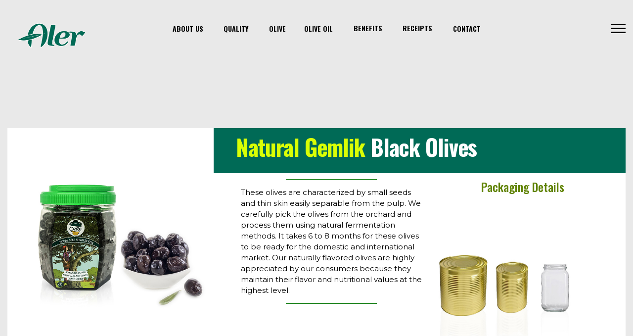

--- FILE ---
content_type: text/html
request_url: https://eng.aleryag.com/naturelgemlik.html
body_size: 2746
content:
<!doctype html>
<html lang="en">
  <head>
    <meta charset="utf-8">
    <meta name="viewport" content="width=device-width, initial-scale=1, shrink-to-fit=no, user-scalable=0">
    <meta name="description" content="Olive and Olive Oil">
    <meta name="author" content="Aler A.S.">

    <title>Aler</title>

    <!-- CSS -->
    <link href="css/bootstrap1.min.css" rel="stylesheet">
    <link href="css/animsition.min.css" rel="stylesheet">
    <link href="css/owl.carousel.min.css" rel="stylesheet">
    <link href="css/owl.theme.default.min.css" rel="stylesheet">
    <link href="css/socicon.css" rel="stylesheet">
    <link href="css/ionicons.min.css" rel="stylesheet">
    <link href="css/animate.min.css" rel="stylesheet">
    <link href="css/jquery.fancybox.min.css" rel="stylesheet">

    <!-- Main CSS -->
    <link href="css/stylealer1.css" rel="stylesheet">
    <link rel="preconnect" href="https://fonts.googleapis.com">
<link rel="preconnect" href="https://fonts.gstatic.com" crossorigin>
<link href="https://fonts.googleapis.com/css2?family=Montserrat:ital,wght@0,100..900;1,100..900&family=Oswald:wght@200..700&family=Playfair+Display:ital,wght@0,400..900;1,400..900&display=swap" rel="stylesheet">

    <!-- Favicons -->
    <link rel="apple-touch-icon" sizes="180x180" href="favicon/apple-touch-icon.png">
    <link rel="icon" type="image/png" sizes="32x32" href="favicon/favicon-32x32.png">
    <link rel="icon" type="image/png" sizes="16x16" href="favicon/favicon-16x16.png">
    <link rel="manifest" href="favicon/site.webmanifest">
    <meta name="msapplication-TileColor" content="#da532c">
    <meta name="theme-color" content="#ffffff">

  </head>
  <body class="home-zoom fixed-footer">
    
    <div class="animsition">
      <div class="wrapper">
        <header id="header" class="header header-fixed">
          <div class="container-fluid clearfix">
            <div class="brand">
              <a href="index.html">
                <div class="brand-name"><img src="img/logoaler.png" width="200" height="54" alt=""/></div>
              </a>
            </div>
          
            <button class="nav-toggle-btn a-nav-toggle">
              <span class="nav-toggle">
                <span class="stick stick-1"></span>
                <span class="stick stick-2"></span>
                <span class="stick stick-3"></span>
              </span>
            </button>

            <nav class="navbar-nav d-none d-md-block">
              <ul> 
				  <li>
            <li class="dropdown">
              <a href="ourstory.html" class="nav-link dropdown-toggle" id="dropdownMenuNews" data-toggle="dropdown" aria-haspopup="true" aria-expanded="false" data-text="About Us">About Us</a>
              <div class="dropdown-menu" aria-labelledby="dropdownMenuNews">
                <div class="row">
                  <div class="col-sm-6">
                    <div class="dropdown-menu-title">About Us</div>
                    <ul>
                      <li><a href="ourstory.html#alerstory" class="animsition-link" data-animsition-out-class="fade-out" data-text="ALER' STORY">ALER' STORY</a></li>
                      <li><a href="ourstory.html#turkiye" class="animsition-link" data-animsition-out-class="fade-out" data-text="TÜRKİYE'S OLIVE HISTORY">TÜRKİYE'S OLIVE HISTORY</a></li>
                      <li><a href="ourstory.html#food" class="animsition-link" data-animsition-out-class="fade-out" data-text="FOOD SAFETY POLICY">FOOD SAFETY POLICY</a></li>
                      
                    </ul>
                  </div>
                </li>
                
                <li class="dropdown">
                  <a href="foodsafety.html" class="nav-link dropdown-toggle" id="dropdownMenuWork" data-text="Quality"  aria-haspopup="true" aria-expanded="false">Quality </a>
                                    
                </li>
				  
                 <li class="dropdown">
                  <a href="#" class="nav-link dropdown-toggle" id="dropdownMenuNews" data-toggle="dropdown" aria-haspopup="true" aria-expanded="false" data-text="Olive">Olive</a>
                  <div class="dropdown-menu" aria-labelledby="dropdownMenuNews">
                    <div class="row">
                      <div class="col-sm-6">
                        <div class="dropdown-menu-title">Olive</div>
                        <ul>
                          <li><a href="naturelgemlik.html" class="animsition-link" data-animsition-out-class="fade-out" data-text="NATURAL GEMLIK BLACK OLIVES">NATURAL GEMLIK BLACK OLIVES</a></li>
                          <li><a href="grilled.html" class="animsition-link" data-animsition-out-class="fade-out" data-text="GRILLED OLIVES">GRILLED OLIVES</a></li>
                          <li><a href="slicedolives.html" class="animsition-link" data-animsition-out-class="fade-out" data-text="SLICED OLIVES">SLICED OLIVES</a></li>
                          <li><a href="stuffedolives.html" class="animsition-link" data-animsition-out-class="fade-out" data-text="STUFFED OLIVES">STUFFED OLIVES</a></li>
                          <li><a href="pitted.html" class="animsition-link" data-animsition-out-class="fade-out" data-text="PITTED OLIVES">PITTED OLIVES</a></li>
                        </ul>
                      </div>
                <li class="dropdown">
                  <a href="oliveoil.html" class="nav-link dropdown-toggle" id="dropdownMenuNews" data-toggle="dropdown" aria-haspopup="true" aria-expanded="false" data-text="Olive Oil">Olive Oil</a>
                  <div class="dropdown-menu" aria-labelledby="dropdownMenuNews">
                    <div class="row">
                      <div class="col-sm-6">
                        <div class="dropdown-menu-title">Olive Oil</div>
                        <ul>
                          <li><a href="coldpress.html" class="animsition-link" data-animsition-out-class="fade-out" data-text="COLD PRESS">COLD PRESS</a></li>
                          <li><a href="extravirgin.html" class="animsition-link" data-animsition-out-class="fade-out" data-text="EXTRA VIRGIN OLIVE OIL">EXTRA VIRGIN OLIVE OIL</a></li>
                          <li><a href="pureoliveoil.html" class="animsition-link" data-animsition-out-class="fade-out" data-text="PURE OLIVE OIL">PURE OLIVE OIL</a></li>
                          <li><a href="flavouredoliveoil.html" class="animsition-link" data-animsition-out-class="fade-out" data-text="FLAVOURED OLIVE OIL">FLAVOURED OLIVE OIL</a></li>
                          <li><a href="virginoliveoil.html" class="animsition-link" data-animsition-out-class="fade-out" data-text="VIRGIN OLIVE OIL">VIRGIN OLIVE OIL</a></li>
                          <li><a href="olivepomaceoil.html" class="animsition-link" data-animsition-out-class="fade-out" data-text="OLIVE POMACE OIL">OLIVE POMACE OIL</a></li>
                        </ul>
                      </div>
                  </div>
                </li>
                <li><a data-text="Benefits "  href="benefits.html" role="button" aria-expanded="false" aria-controls="menuWorks">Benefits </a>
                  
                </li>
                <li><a data-text="Receipts "  href="receipts.html" role="button" aria-expanded="false" aria-controls="menuWorks">Receipts</a>
                  
                </li>
                <li><a href="contact.html" class="nav-link animsition-link" data-animsition-out-class="fade-out" data-text="contact">contact</a></li>
              </ul>
            </nav>
          </div>

          <div class="hide-menu a-nav-toggle"></div>

          <div class="menu">
            <div class="menu-lang">
              <a href="#" class="menu-lang-item active">Eng</a>
              <a href="#" class="menu-lang-item">Tr</a>
              <a href="#" class="menu-lang-item">Ger</a>
            </div>

            <div class="menu-main" id="accordion">
              <ul>
                
                    <li><a data-text="About Us" data-toggle="collapse" href="#menuNews" role="button" aria-expanded="false" aria-controls="menuNews">About Us</a>
                      <div class="collapse" id="menuNews" data-parent="#accordion">
                        <ul>
                           <li><a href="ourstory.html#alerstory" class="animsition-link" data-animsition-out-class="fade-out" data-text="ALER' STORY">ALER' STORY</a></li>
                              <li><a href="ourstory.html#turkiye" class="animsition-link" data-animsition-out-class="fade-out" data-text="TÜRKİYE'S OLIVE HISTORY">TÜRKİYE'S OLIVE HISTORY</a></li>
                              <li><a href="ourstory.html#food" class="animsition-link" data-animsition-out-class="fade-out" data-text="FOOD SAFETY POLICY">FOOD SAFETY POLICY</a></li>
                             
                        </ul>
                      </div>

                </li>
               
				<li><a data-text="Quality "  href="foodsafety.html" role="button" aria-expanded="false" aria-controls="menuWorks">Quality </a>
                  
                </li>
                <li><a data-text="Olive Oil" data-toggle="collapse" href="#menuNews" role="button" aria-expanded="false" aria-controls="menuNews">Olive Oil</a>
                  <div class="collapse" id="menuNews" data-parent="#accordion">
                    <ul>
                       <li><a href="coldpress.html" class="animsition-link" data-animsition-out-class="fade-out" data-text="COLD PRESS">COLD PRESS</a></li>
                          <li><a href="extravirgin.html" class="animsition-link" data-animsition-out-class="fade-out" data-text="EXTRA VIRGIN OLIVE OIL">EXTRA VIRGIN OLIVE OIL</a></li>
                          <li><a href="pureoliveoil.html" class="animsition-link" data-animsition-out-class="fade-out" data-text="PURE OLIVE OIL">PURE OLIVE OIL</a></li>
                          <li><a href="flavouredoliveoil.html" class="animsition-link" data-animsition-out-class="fade-out" data-text="FLAVOURED OLIVE OIL">FLAVOURED OLIVE OIL</a></li>
                          <li><a href="virginoliveoil.html" class="animsition-link" data-animsition-out-class="fade-out" data-text="VIRGIN OLIVE OIL">VIRGIN OLIVE OIL</a></li>
                          <li><a href="olivepomaceoil.html" class="animsition-link" data-animsition-out-class="fade-out" data-text="OLIVE POMACE OIL">OLIVE POMACE OIL</a></li>
                    </ul>
                  </div>
                </li>
                <li><a data-text="Olive" data-toggle="collapse" href="#menuStudio" role="button" aria-expanded="false" aria-controls="menuStudio">Olive </a>
                  <div class="collapse" id="menuStudio" data-parent="#accordion">
                    <ul>
                      <li><a href="naturelgemlik.html" class="animsition-link" data-animsition-out-class="fade-out" data-text="NATURAL GEMLIK BLACK OLIVES">NATURAL GEMLIK BLACK OLIVES</a></li>
                          <li><a href="grilled.html" class="animsition-link" data-animsition-out-class="fade-out" data-text="GRILLED OLIVES">GRILLED OLIVES</a></li>
                          <li><a href="slicedolives.html" class="animsition-link" data-animsition-out-class="fade-out" data-text="SLICED OLIVES">SLICED OLIVES</a></li>
                          <li><a href="stuffedolives.html" class="animsition-link" data-animsition-out-class="fade-out" data-text="STUFFED OLIVES">STUFFED OLIVES</a></li>
                          <li><a href="pitted.html" class="animsition-link" data-animsition-out-class="fade-out" data-text="PITTED OLIVES">PITTED OLIVES</a></li>
                      
                    </ul>
                  </div>
                </li>

                <li><a data-text="Benefits "  href="benefits.html" role="button" aria-expanded="false" aria-controls="menuWorks">Benefits </a>
                  
                </li>
                <li><a data-text="Receipts "  href="receipts.html" role="button" aria-expanded="false" aria-controls="menuWorks">Receipts</a>
                  
                </li>
                <li><a href="contact.html" class="animsition-link" data-animsition-out-class="fade-out" data-text="Contact">Contact</a></li>
              </ul>
            </div>

            <div class="menu-footer">
                <ul class="social social-rounded">
                  <li><a href="https://www.instagram.com/alerzeytin/"><i class="socicon-instagram"></i></a></li>
                  <li><a href="https://www.facebook.com/alerzeytin/"><i class="socicon-facebook"></i></a></li>
                  <li><a href="https://twitter.com/aleryag"><i class="socicon-twitter"></i></a></li>
                </ul>
            	<div class="menu-copyright">&copy; 2020 <strong>ALER</strong>. All Rights Reserved.<br /> design by <strong>Kutu Ajans</strong></div>
            </div>
          </div>
        </header>


        <div class="section">
          <div class="section-item">
            
           </div>
          </div>




          <div class="section-item text-left">
            <div class="container">
              <div class="service-promo-list">
                <div class="service-promo-item row no-gutters wow fadeInLeft" data-wow-delay=".2s" data-wow-offset="150">
                  <div class="col-sm-4 service-promo-item-photo" style="background-image: url(img/olive/gemliksiyah1.jpg);">
                    <img src="img/olive/gemliksiyah1.jpg" alt="" class="img-fluid d-sm-none">
          
                  </div>




                 


                  <div class="col-sm-8 service-promo-item-detail">
                    <div class="service-promo-item-title"><span style="color:#d9ff05; ">Natural Gemlik</span>  Black Olives  </div>
                   
                    <div class="bilgiyaz">

                      
                      <hr size="6" width="50%" align="center" color="green">
                      <p>These olives are characterized by small seeds and thin skin easily separable from the pulp. We carefully
                        pick the olives from the orchard and process them using natural fermentation methods. It takes 6 to 8
                        months for these olives to be ready for the domestic and international market. Our naturally flavored
                        olives are highly appreciated by our consumers because they maintain their flavor and nutritional values
                        at the highest level.
                      <hr size="6" width="50%" align="center" color="green">
                       
                     
                   
                    </div>

                    <hr size="6" width="50%" align="center" color="green">
                    <h2 class="h1"><span style="color:#5f8201; font-family: Oswald; font-size: 24px; margin-left: 110px; ">Packaging Details</h1></span>
                    <div class="kapsa">
                      
                      <img src="img/olive/pack1.jpg"   class="resimortala" alt=""/>
                     
                
                  </div>

                </div>

              </div>
            </div>
          </div>
        </div>

      </div>






     
    <div class="site-info">
          <div class="container">
            <div class="copyright">&copy; 2020 <strong>ALER</strong>. All Rights Reserved. design by <strong>Kutu Ajans</strong></div>
      </div>
    </div>
			
		  
		  
    <p>
        <script src="https://code.jquery.com/jquery-1.12.4.min.js"></script>
        <script>window.jQuery || document.write('<script src="js/jquery.min.js"><\/script>')</script>
        <script src="js/smoothscroll.js"></script>
        <script src="js/popper.min.js"></script>
        <script src="js/bootstrap.min.js"></script>
        <script src="js/animsition.min.js"></script>
        <script src="js/owl.carousel.min.js"></script>
        <script src="js/wow.min.js"></script>
        <script src="js/jquery.pagepiling.min.js"></script>
        <script src="js/isotope.pkgd.min.js"></script>
        <script src="js/jquery.fancybox.min.js"></script>
        <script src="js/TweenMax.min.js"></script>
        <script src="js/ScrollMagic.min.js"></script>
        <script src="js/animation.gsap.min.js"></script>
        <script src="js/jquery.viewport.js"></script>
        <script src="js/jquery.countdown.min.js"></script>
        <script src="js/script.js"></script>
</p>

    <script>
      $(document).ready(function() {
        // init controller
        var controller = new ScrollMagic.Controller();

        // build scenes
        new ScrollMagic.Scene({triggerElement: '.parallax-start', triggerHook: 0, duration: '100%'})
              .setTween('.full-image-dark', {backgroundPosition: '50% 100%', ease: Linear.easeNone})
              .addTo(controller);


      });
        </script>
  </body>
</html>


--- FILE ---
content_type: text/css
request_url: https://eng.aleryag.com/css/stylealer1.css
body_size: 22262
content:
/* ------------------------------------------------------------------------------

  Template Name: Lewis
  Description: Leiws - Creative Portfolio HTML Template
  Author: Paul
  Author URI: http://themeforest.net/user/paul_tf

  1.  Global

      1.1 General
      1.2 Typography
      1.3 Fields
      1.4 Buttons
      1.5 Forms
      1.6 Preloader

  2.  Header

  3.  Home Zoom Parallax

  4.  Home Horizontal

      4.1 Home Horizontal Navs
      4.2 Home Horizontal Setting
      4.3 Home Horizontal Animation
      4.4 Home Horizontal Dark Settings


  5.  Home Piling

  6.  Home Minimal

  7.  Home Video

  8.  Home 3D

  9.  Home Flash

  10. Work Pages

  11. Project Card

  12. News Pages

  13. Pages

  14. Footer


*/



/*-------------------------------------------------------------------------------
  1. Global
-------------------------------------------------------------------------------*/


/* 1.1 General */

@import url('https://fonts.googleapis.com/css?family=Karla:400,400i,700,700i');

@import url('https://fonts.googleapis.com/css?family=Teko:400,500,700');

@import url('https://fonts.googleapis.com/css?family=Libre+Baskerville:400,400i,700');

@import url('https://fonts.googleapis.com/css?family=Abril+Fatface');

@font-face {
    font-family: 'Butler';
    src: url('../fonts/butler_regular-webfont.eot');
    src: url('../fonts/butler_regular-webfont.eot?#iefix') format('embedded-opentype'),
         url('../fonts/butler_regular-webfont.woff2') format('woff2'),
         url('../fonts/butler_regular-webfont.woff') format('woff'),
         url('../fonts/butler_regular-webfont.ttf') format('truetype');
    font-weight: normal;
    font-style: normal;
}

@font-face {
    font-family: 'Butler';
    src: url('../fonts/butler_bold-webfont.eot');
    src: url('../fonts/butler_bold-webfont.eot?#iefix') format('embedded-opentype'),
         url('../fonts/butler_bold-webfont.woff2') format('woff2'),
         url('../fonts/butler_bold-webfont.woff') format('woff'),
         url('../fonts/butler_bold-webfont.ttf') format('truetype');
    font-weight: bold;
    font-style: normal;

}

@font-face {
    font-family: 'Butler';
    src: url('../fonts/butler_extrabold-webfont.eot');
    src: url('../fonts/butler_extrabold-webfont.eot?#iefix') format('embedded-opentype'),
         url('../fonts/butler_extrabold-webfont.woff2') format('woff2'),
         url('../fonts/butler_extrabold-webfont.woff') format('woff'),
         url('../fonts/butler_extrabold-webfont.ttf') format('truetype');
    font-weight: 900;
    font-style: normal;
}

@font-face {
    font-family: 'Butler Stencil Bold';
    font-style: normal;
    font-weight: normal;
    src: local('Butler Stencil Bold'),
         url('../fonts/Butler_Bold_Stencil.woff') format('woff');
}

// <uniquifier>: Use a unique and descriptive class name
// <weight>: Use a value from 200 to 700

@font-face {
  font-family: "Oswald", sans-serif;
  font-optical-sizing: auto;
  font-weight: <weight>;
  font-style: normal;
}


// <uniquifier>: Use a unique and descriptive class name
// <weight>: Use a value from 100 to 900

@font-face {
  font-family: "Montserrat", sans-serif;
  font-optical-sizing: auto;
  font-weight: <weight>;
  font-style: normal;
}


// <uniquifier>: Use a unique and descriptive class name
// <weight>: Use a value from 400 to 900

@font-face {
  font-family: "Playfair Display", serif;
  font-optical-sizing: auto;
  font-weight: <weight>;
  font-style: normal;
}


.resimortala
{
  display: inline-block;
float: left;
  margin-left: auto;
  margin-right: auto;
  width: 100%;
  
  padding: 10px;
  object-fit : contain ;
  
}



.bilgiyaz
{
  
  display: inline-block;
  margin-left: auto;
  margin-right: auto;
  width: 50%;
  height:auto;
   float: left;
   
  padding: 10px;
  object-fit : contain ;
  font-family: "Montserrat", sans-serif;
  color: #000000;
  
}

@media (min-width: 320px) and (max-width: 480px) {
  
  .bilgiyaz
  {
    
    display: inline-block;
    margin-left: auto;
    margin-right: auto;
    width: 100%;
    height:auto;
     float: left;
     
    padding: 10px;
    object-fit : contain ;
    font-family: "Montserrat", sans-serif;
    color: #000000;
    
  }
  
}


@media (min-width: 481px) and (max-width: 767px) {
  
  .bilgiyaz
  {
    
    display: inline-block;
    margin-left: auto;
    margin-right: auto;
    width: 100%;
    height:auto;
     float: left;
     
    padding: 10px;
    object-fit : contain ;
    font-family: "Montserrat", sans-serif;
    color: #000000;
    
  }
  
}

.kapsa{
  object-fit : scale-down;
  margin-left: auto;
    margin-right: auto;
  float: left;
  width: 40%;
  height:auto;
  display: inline-block;
}



@media (min-width: 1025px) and (max-width: 1280px) {
  
  .kapsa{
    object-fit : scale-down;
    margin-left: auto;
      margin-right: auto;
    float: left;
        height:auto;
    display: inline-block;
  }
  
}

@media (min-width: 300px) and (max-width: 767px) {
  
  .kapsa{
    object-fit : scale-down;
    margin-left: auto;
      margin-right: auto;
    float: left;
        height:auto;
    display: inline-block;
  }
  
}



@media (min-width: 1366px) and (max-width: 768px) {
  .resimortala
  {
    display: inline-block;
  float: left;
    margin-left: auto;
    margin-right: auto;
    width: 100%;
    
    padding: 80px 10px 10px 10px;
    object-fit : contain ;
    
  }
  
}


@media (min-width: 1025px) and (max-width: 1280px) {
  
  .resimortala
  {
    display: inline-block;
  float: left;
    margin-left: auto;
    margin-right: auto;
    width: 100%;
    
    padding: 80px 10px 10px 10px;
    object-fit : contain ;
    
  }
  
}

@media (min-width: 300px) and (max-width: 767px) {
  
  .resimortala
  {
    display: inline-block;
  float: left;
    margin-left: auto;
    margin-right: auto;
    width: 250%;
    
    padding: 10px;
    object-fit : contain ;
    
  }
  
}








.standard-button {
    color: #4b4b4b;
    font-size: 16px;
    font-weight: bold;
    text-align: center;
    display: inline-block;
    padding: 2px 14px;
    border: 2px solid #4b4b4b;
    border-radius: 16px;
    white-space: nowrap;
    transition-property: background-color, color;
  	transition-duration: 0.2s;
  	transition-timing-function: ease;
  	transition-delay: 0;
}
	#standart-button:hover {
	background-color:#4b4b4b;
	color: #4b4b4b;
	}
	
.kutu{
  vertical-align: top;
  float: left;
  width: 250px;
  height: 253px;
  display: inline-block;
 

}

html {
  font-size: 12px;
}

body {
  font-family: 'Roboto',sans-serif;
  color: #099433;
}

html > body .underline {
  text-decoration: underline;
}

html > body .underline:hover {
  text-decoration: none;
}

::selection {
  background-color: #2d1a6a;
  color: #ffffff;
  text-shadow: none;
}

-webkit-::selection {
  background-color: #2d1a6a;
  color: #ffffff;
  text-shadow: none;
}

::-moz-selection {
  background-color: #2d1a6a;
  color: #ffffff;
  text-shadow: none;
}

::-webkit-scrollbar {
  width: 5px;
  height: 5px;
}

::-webkit-scrollbar-thumb {
  cursor: pointer;
  background: #fff;
}

.container-fluid-md {
  padding-left: 15px;
  padding-right: 15px;
}

.row-10 {
  margin-left: -5px;
  margin-right: -5px;
}

.row-10 > [class^="col-"],
.row-10 > [class*=" col-"] {
  padding-left: 5px;
  padding-right: 5px;
}

@media (min-width: 1280px) {
  .container {
    max-width: 1800px;
  }

  .row-60 {
    margin-left: -1.875rem;
    margin-right: -1.875rem;
  }

  .row-60 > [class^="col-"],
  .row-60 > [class*=" col-"] {
    padding-left: 1.875rem;
    padding-right: 1.875rem;
  }
}

@media (min-width: 1600px) {
  .container-fluid {
    padding-left: 3.75rem;
    padding-right: 3.75rem;
  }

  .container-fluid-md {
    padding-left: 7.5rem;
    padding-right: 7.5rem;
  }
}

.full-height {
  min-height: 100vh;
}

/* 1.2 Typography */

h2,
.h2,
h3,
.h3 {
  font-weight: bold;
}

h4,
.h4 {
  margin-bottom: 1.75rem;
  letter-spacing: -.035em;
  font-weight: bold;
}

.text-bold {
  font-weight: bold;
}

.text-normal {
  font-weight: normal;
}

.text-underline {
  text-decoration: underline;
}

html > body .text-black {
  color: #000000;
}

html > body .text-grey-primary {
  color: #cccccc;
}

html > body .text-grey {
  color: #666666;
}

html > body .text-white a,
html > body .text-black a {
  color: inherit;
}

html > body .text-grey-light {
  color: #999999;
}

html > body .lh-sm {
  line-height: 1.25;
}

html > body .lh-md {
  line-height: 1.625;
}

html > body .lh-lg {
  line-height: 1.875;
}

html > body .lh-lg2 {
  line-height: 1.8;
}

html > body .fs14 {
  font-size: .875rem;
}

html > body .fs18 {
  font-size: 1.125rem;
}

html > body .fs20 {
  font-size: 1.5rem;
}

html > body .fs28 {
  font-size: 1.75rem;
}

html > body .fs30 {
  font-size: 1.875rem;
}

html > body .fs36 {
  font-size: 2.25rem;
}

html > body .fs42 {
  font-size: 2.625rem;
}

html > body .fs48 {
  font-size: 3rem;
}

html > body .fs60 {
  font-size: 2.75rem;
  line-height: 1.36666667;
}

.fs18.text-grey {
  line-height: 1.66666667;
}

.h1-lg {
  font-size: 3.5rem;
  font-weight: bold;
  letter-spacing: -.025em;
}

@media (min-width: 576px) {
  .text-right-sm {
    text-align: right !important;
  }

  html > body .fs60 {
    font-size: 3.75rem;
    line-height: 1.36666667;
  }
}

@media (min-width: 768px) {
  .text-right-md {
    text-align: right !important;
  }

  .h1-lg {
    font-size: 4.5rem;
    line-height: 1.13888889;
  }
}

.font-custom {
  font-family: 'Butler', Serif;
}

.font-teko {
  font-family: 'Teko', sans-serif;
}

.font-libre {
  font-family: 'Libre Baskerville', serif;
}

.font-abril {
  font-family: 'Abril Fatface', cursive;
  font-weight: normal;
}

.base-list {
  margin: 0;
  padding: 0;
  list-style: none;
}

.base-list > li {
  padding-left: 1rem;
  position: relative;
  margin-bottom: 1.25rem;
}

.base-list > li:before {
  content: "";
  display: block;
  position: absolute;
  left: 0;
  top: .7em;
  width: .25rem;
  height: .25rem;
  border-radius: 5rem;
  background: #000000;
}

.more {
  text-transform: uppercase;
}

.more-lg {
  text-transform: uppercase;
  font-size: 1.25rem;
  font-weight: bold;
}

.more-xl {
  text-transform: uppercase;
  font-size: 1.5rem;
  font-weight: bold;
}

.more a,
.more-lg a {
  color: #000000;
  text-decoration: none;
}

.more a:hover,
.more-lg a:hover,
.more-total a:hover {
  color: #8bc34a;
}

.more-lg i {
  display: inline-block;
  vertical-align: middle;
  margin-left: .5em;
  font-size: 110%;
  line-height: .75;
}

.ion-ios-arrow-left,
.ion-ios-arrow-right {
  transform: translateX(0);
  transition: transform .3s ease-in-out;
}

a:hover .ion-ios-arrow-right,
button:hover .ion-ios-arrow-right,
.btn:hover .ion-ios-arrow-right {
  transform: translateX(.25rem);
}

a:hover .ion-ios-arrow-left,
button:hover .ion-ios-arrow-left,
.btn:hover .ion-ios-arrow-left {
  transform: translateX(-.25rem);
}

/* 1.3 Fields */

html > body .mr20 {
  margin-right: 1.25rem;
}

html > body .mt5 {
  margin-top: 5px;
}

html > body .mt10 {
  margin-top: .625rem;
}

html > body .mt20 {
  margin-top: 1.25rem;
}

html > body .mt30 {
  margin-top: 1.875rem;
}

html > body .mt40 {
  margin-top: 2.5rem;
}

html > body .mt50 {
  margin-top: 3.125rem;
}

html > body .mt55 {
  margin-top: 3.4375rem;
}

html > body .mt60 {
  margin-top: 3.75rem;
}

html > body .mt65 {
  margin-top: 4.0625rem;
}

html > body .mt70 {
  margin-top: 4.375rem;
}

html > body .mt80 {
  margin-top: 5rem;
}

html > body .mt90 {
  margin-top: 5.625rem;
}

html > body .mt100 {
  margin-top: 6.5rem;
}

html > body .mt150 {
  margin-top: 9.375rem;
}

html > body .mb5 {
  margin-bottom: 5px;
}

html > body .mb10 {
  margin-bottom: .625rem;
}

html > body .mb20 {
  margin-bottom: 1.25rem;
}

html > body .mb30 {
  margin-bottom: 1.875rem;
}

html > body .mb35 {
  margin-bottom: 2.1875rem;
}

html > body .mb40 {
  margin-bottom: 2.5rem;
}

html > body .mb45 {
  margin-bottom: 2.8125rem;
}

html > body .mb50 {
  margin-bottom: 3.125rem;
}

html > body .mb55 {
  margin-bottom: 3.4375rem;
}

html > body .mb60 {
  margin-bottom: 3.75rem;
}

html > body .mb65 {
  margin-bottom: 4.0625rem;
}

html > body .mb70 {
  margin-bottom: 4.375rem;
}

html > body .mb75 {
  margin-bottom: 4.6875rem;
}

html > body .mb80 {
  margin-bottom: 5rem;
}

html > body .mb90 {
  margin-bottom: 5.625rem;
}

html > body .mb100 {
  margin-bottom: 6.25rem;
}

html > body .mb120 {
  margin-bottom: 7.5rem;
}

html > body .mb130 {
  margin-bottom: 8.125rem;
}

/* 1.4 Buttons */

button:focus,
input:focus {
  outline: none;
}

.btn {
  padding: .75rem 2rem .75rem;
  font-weight: bold;
  text-transform: uppercase;
  border-radius: 0;
}

.btn-sm {
  padding: .875rem 1.5rem .8125rem;
}

.btn-md {
  padding: .875rem 2rem .9375rem;
}

.btn-xs {
  border-color: #cccccc;
  padding: 3px 12px 3px;
  font-size: .75rem;
  color: #a7a9b8;
  letter-spacing: .025em;
}

.btn-light {
  background: #ffffff;
  border-color: #999999;
}

.btn-dark {
  background: #000000;
  border-color: #000000;
}

.btn-dark:hover,
.btn-dark:not(:disabled):not(.disabled):active {
  background: #23272b;
  border-color: #23272b;
}

.btn .icon {
  margin-left: .75rem;
  display: inline-block;
  vertical-align: middle;
  margin-top: -.375rem;
  margin-bottom: -.25rem;
  line-height: 1;
  font-size: 1.25rem;
}


.btn-sm .icon {
  font-size: 1.125rem;
  line-height: .75;
}

.btn-sm .ion-ios-email-outline {
  font-size: 1.5rem;
}

.btn-light:hover,
.btn-light:not(:disabled):not(.disabled):active {
  background-color: #8bc34a;
  border-color: #8bc34a;
  color: #ffffff;
}

.btn-outline-secondary:hover,
.btn-outline-secondary:not(:disabled):not(.disabled):active {
  background-color: #ffffff;
  border-color: #8bc34a;
  color: #8bc34a;
}

.btn-danger {
  background: #8bc34a;
  border-color: #8bc34a;
}

.btn-rounded {
  border-radius: 30px;
}

.btn-link.text-black:hover {
  color: #000000;
}

/* 1.5 Forms */

.form-control {
  border-radius: 0;
  padding: .625rem 1.25rem .625rem;
  height: calc(1.5em + 1.25rem + 2px);
}

.form-control-lg {
  padding: .875rem 1.25rem .9375rem;
  height: calc(1.5em + 1.8125rem + 2px);
  font-size: 1rem;
}

.control-with-icon {
  position: relative;
}

.control-with-icon .form-control {
  padding-right: 3rem;
}

.control-icon {
  padding-top: 1px;
  position: absolute;
  top: 50%;
  right: 20px;
  font-size: 1.5rem;
  color: #999999;
  -webkit-transform: translate(0%, -50%);
          transform: translate(0%, -50%);
}

.control-icon i,
.control-icon i:before {
  display: block;
  line-height: .75;
}

.control-btn {
  margin-top: 2.75rem;
}

.label-custom {
  margin-bottom: 0;
  display: block;
  text-transform: uppercase;
  font-size: .75rem;
  font-weight: bold;
}

.form-control-custom {
  border: none;
  border-bottom: #cccccc 1px solid;
  padding: 0 0 .625rem;
  height: calc(1.5em + .625rem + 1px);
  color: #000000;
  font-weight: normal;
}

.form-control-custom::-webkit-input-placeholder {
  color: #999999;
}

.form-control-custom::-moz-placeholder {
  color: #999999;
}

.form-control-custom:-ms-input-placeholder {
  color: #999999;
}

.form-control-custom::-ms-input-placeholder {
  color: #999999;
}

.form-control-custom::placeholder {
  color: #999999;
}

.form-control-custom:focus {
  border-color: #000000;
}



/* 1.6 Preloader */

.preloader {
  position: fixed;
  overflow: hidden;
  z-index: 999999;
  left: 0;
  top: 0;
  width: 100%;
  height: 100%;
  background:#fff;
  color:#4b4b4b;
  text-align: center;
}

.spinner {
  position: absolute;
  top: 50%;
  left: 50%;
  width: 50px;
  height: 50px;
  -webkit-transform: translate(-50%, -50%);
  transform: translate(-50%, -50%);
}

.double-bounce1,
.double-bounce2 {
  width: 100%;
  height: 100%;
  border-radius: 50%;
  background-color: #2c1a6a;
  opacity: 0.6;
  position: absolute;
  top: 0;
  left: 0;
  -webkit-animation: sk-bounce 2.0s infinite ease-in-out;
  animation: sk-bounce 2.0s infinite ease-in-out;
}

.double-bounce2 {
  -webkit-animation-delay: -1.0s;
  animation-delay: -1.0s;
}

@-webkit-keyframes sk-bounce {
  0%, 100% { -webkit-transform: scale(0.0) }
  50% { -webkit-transform: scale(1.0) }
}

@keyframes sk-bounce {
  0%, 100% { 
    transform: scale(0.0);
    -webkit-transform: scale(0.0);
  } 50% { 
    transform: scale(1.0);
    -webkit-transform: scale(1.0);
  }
}


/*-------------------------------------------------------------------------------
  2. Header
-------------------------------------------------------------------------------*/

.header {
  padding-top: 1.5rem;
  /*transition: color .2s ease-in-out;*/
  transition: margin-top .5s ease-in-out;
  margin-top: 0;
}

@media (min-width: 768px) {
  .header {
    padding-top: 2.625rem;
  }
}

.header-fixed {
  position: fixed;
  top: 0;
  left: 0;
  width: 100%;
  z-index: 900;
}

.header-affix {
  position: fixed !important;
  top: -5rem !important;
  left: 0;
  width: 100%;
  z-index: 900;
  background: #ffffff;
  padding-top: .75rem !important;
  padding-bottom: .5rem !important;
  box-shadow: rgba(0,0,0,.1) 0 3px 15px;
  margin-top: 5rem;
}

.header-affix .nav-logo {
  transform: scale(.45);
}

@media (max-width: 767px) {
  .header-affix .nav-logo {
    margin-left: -50%;
  }
}

.menu .menu-lang,
.menu .menu-main,
.menu .social,
.menu .menu-copyright {
  opacity: 0;
  transform: translateY(3rem);
  transition: all .5s ease-in-out;
}

.menu .menu-lang {
  transition-delay: .2s;
}

.menu .menu-main {
  transition-delay: .4s;
}

.menu .social {
  transition-delay: .6s;
}

.menu .menu-copyright {
  transition-delay: .8s;
}

.body-menu-opened .menu .menu-lang,
.body-menu-opened .menu .menu-main,
.body-menu-opened .menu .social,
.body-menu-opened .menu .menu-copyright {
  opacity: 1;
  transform: translateY(0);
}

.brand {
  float: left;
  margin-right: 1rem;
  white-space: nowrap;
}

.brand a {
  color: inherit;
  text-decoration: none;
}

.brand-name,
.brand-text {
  display: inline-block;
  vertical-align: middle;
}

.brand-name {
  margin-right: .875rem;
  font-family: 'Butler', Serif;
  font-size: 2.875rem;
  font-weight: 900;
  line-height: 1.1;
}

.brand-text {
  margin-bottom: .375rem;
  font-size: 1.125rem;
  line-height: 1.15;
  letter-spacing: -.5px;
}

.header-content {
  margin-left: 17.5%;
  margin-right: 17.5%;
}

.header-contacts {
  padding-top: .5rem;
  font-weight: bold;
}

.header-contact-item,
.header-contact-divider {
  display: inline-block;
  vertical-align: middle;
}

.header-contact-divider {
  margin-left: 1.875rem;
  margin-right: 1.875rem;
  opacity: .2;
}

.phone-link,
.phone-link:hover,
.mail-link,
.mail-link:hover {
  color: inherit;
  text-decoration: none;
}

.phone-link {
  cursor: default;
}

.nav-toggle-btn {
  background: none;
  border: none;
  padding: 0;
  margin: .25rem 0 0;
  border-radius: 0;
  outline: none;
  float: right;
  position: relative;
  z-index: 995;
  font-weight: bold;
  text-transform: uppercase;
  color: inherit;
}

.nav-toggle-btn:hover {
  color: #8bc34a;
}

.nav-toggle-btn:focus {
  outline: none;
}

.nav-toggle-title {
  display: inline-block;
  vertical-align: middle;
  margin-right: .75rem;
}

.nav-toggle {
  width: 29px;
  height: 29px;
  display: inline-flex;
  vertical-align: middle;
  flex-direction: column;
  align-items: center;
  justify-content: center;
  margin: auto;
  cursor: pointer;
}

.nav-toggle-sm {
  transform: scale(.65);
  margin-right: -.3125rem;
}

.stick {
  width: 29px;
  height: 3px;
  margin-bottom: 5px;
  background-color: #000;
  display: inline-block;
}

.nav-toggle-btn:hover .stick {
  background-color: #8bc34a ;
}

.body-menu-opened .nav-toggle-btn {
  color: #000000;
}

.body-menu-opened .nav-toggle-btn .stick {
  background-color: #000000;
}

.stick:last-child {
  margin-bottom: 0px;
}

.nav-toggle:hover .stick-2 {
  width: 29px;
}

.body-menu-opened .stick-1 {
  animation: stick-1-open .85s ease-out forwards;
}

.body-menu-opened .stick-2 {
  animation: stick-2-open .85s linear forwards;
  width: 29px;
  margin-left: 0px;
}

.body-menu-opened .stick-3 {
  animation: stick-3-open .85s linear forwards;
}

@-webkit-keyframes stick-1-open {
  0%   {width: 29px;}
  30%  {width: 3px; transform: translate(14px, 0px);}
  65%  {width: 3px; transform: translate(14px, -29px); animation-timing-function: cubic-bezier(0,1,1,1);}
  100% {width: 2px; transform: translate(9px, 17px);}
}

@keyframes stick-1-open {
  0%   {width: 29px;}
  30%  {width: 3px; transform: translate(14px, 0px);}
  65%  {width: 3px; transform: translate(14px, -29px); animation-timing-function: cubic-bezier(0,1,1,1);}
  100% {width: 2px; transform: translate(9px, 17px);}
}

@-webkit-keyframes stick-2-open {
  65%  {width: 29px; transform: translate(0px, 0px) rotate(0deg);}
  100% {width: 29px; transform: translate(0px, 0px) rotate(45deg);}
}

@keyframes stick-2-open {
  65%  {width: 29px; transform: translate(0px, 0px) rotate(0deg);}
  100% {width: 29px; transform: translate(0px, 0px) rotate(45deg);}
}

@-webkit-keyframes stick-3-open {
  65%  {transform: translate(0px, 0px) rotate(0deg);}
  100% {transform: translate(0px, -8px) rotate(-45deg);}
}

@keyframes stick-3-open {
  65%  {transform: translate(0px, 0px) rotate(0deg);}
  100% {transform: translate(0px, -8px) rotate(-45deg);}
}

.body-menu-close .stick-1 {
  width: 3px; 
  animation: stick-1-close .85s ease-out forwards;
}

.body-menu-close .stick-2 {
  animation: stick-2-close .85s ease-out forwards;
  margin-left: 0px;
}

.body-menu-close .stick-3 {
  animation: stick-3-close .85s ease-out forwards;
}

@-webkit-keyframes stick-1-close {
  0%, 70% {width: 0px; transform: translate(0, 0);}
  100%    {width: 29px; transform: translate(0, 0);}
}

@keyframes stick-1-close {
  0%, 70% {width: 0px; transform: translate(0, 0);}
  100%    {width: 29px; transform: translate(0, 0);}
}

@-webkit-keyframes stick-2-close {
  0%   {width: 29px;transform: translate(0px, 0px) rotate(45deg);}
  20%  {width: 3px; transform: translate(0, 0px) rotate(45deg);}
  40%  {width: 0px;}
  65%  {transform: translate(0, -26px); animation-timing-function: cubic-bezier(0,1,1,1);}
  80%  {width: 0px;}
  100% {width: 29px; transform: translate(0, 0px);}
}

@keyframes stick-2-close {
  0%   {width: 29px;transform: translate(0px, 0px) rotate(45deg);}
  20%  {width: 3px; transform: translate(0, 0px) rotate(45deg);}
  40%  {width: 0px;}
  65%  {transform: translate(0, -26px); animation-timing-function: cubic-bezier(0,1,1,1);}
  80%  {width: 0px;}
  100% {width: 29px; transform: translate(0, 0px);}
}

@-webkit-keyframes stick-3-close {
  0%   {width: 29px;transform: translate(0px, -8px) rotate(-45deg);}
  20%  {width: 3px; transform: translate(0, -8px) rotate(-45deg);}
  40%  {}
  65%  {transform: translate(0, -35px); animation-timing-function: cubic-bezier(0,1,1,1);}
  90%  {width: 3px;}
  100% {width: 29px; transform: translate(0, 0px);}
}

@keyframes stick-3-close {
  0%   {width: 29px;transform: translate(0px, -8px) rotate(-45deg);}
  20%  {width: 3px; transform: translate(0, -8px) rotate(-45deg);}
  40%  {}
  65%  {transform: translate(0, -35px); animation-timing-function: cubic-bezier(0,1,1,1);}
  90%  {width: 3px;}
  100% {width: 29px; transform: translate(0, 0px);}
}

@-webkit-keyframes fadeZoom {
  0%   {width: 100%;}
  100% {width: 0;}
}

@keyframes fadeZoom {
  0%   {width: 100%;}
  100% {width: 0;}
}

.navbar-nav {
  margin-left: 8rem;
  margin-right: 8rem;
  text-align: center;
  font-size: 1rem;
  text-transform: uppercase;
}

.navbar-nav ul {
  margin: 0;
  padding: 0;
  list-style: none;
}

.navbar-nav > ul > li {
  display: inline-block;
  vertical-align: middle;
  padding-left: 1rem;
  padding-right: 1rem;
}
.navbarshape{
width: 100%;
background: #3fa7d5;
height: 600px;
position:absolute;
top: -500px;
clip-path: circle(60% at 50% 20%);
-webkit-clip-path: circle(60% at 50% 20%);

}
.navbar-nav a {
  position: relative;
  color: #000;
  text-decoration: none;
  font-family: "Oswald", sans-serif;
  transition: color 0.3s cubic-bezier(0.82, 0, 0.21, 1);
  font-size: 14px;
  font-weight: 700;

}

.navbar-nav a:before {
  content: attr(data-text);
  position: absolute;
  width: 0%;
  transition: width cubic-bezier(0.82, 0, 0.21, 1) 0.3s;
  color: #8bc34a;
  z-index: 2;
  overflow: hidden;
}

.navbar-nav li.active > a,
.navbar-nav a:hover {
  color: #999999;
}

.navbar-nav li.active > a:before,
.navbar-nav a:hover:before {
    width: 100%;
}

.navbar-nav li.active > a {
  font-weight: bold;
  color: transparent !important;
}

.menu-main li.active > a {
  color: transparent !important;
}

.navbar-nav .dropdown-toggle::after {
  display: none;
}

.navbar-nav .dropdown-menu {
  width: 25rem;
  padding: 27px 40px 22px;
  border: none;
  background: #ffffff;
  border-radius: 0;
  margin-top: 1.125rem;
  margin-left: -40px;
  text-transform: none;
  box-shadow: 0 15px 25px rgba(0,0,0,0.05);
  position: absolute;
  left: 20px !important;
  top: 100% !important;
  transform: translate3d(0, 0, 0) !important;
}

.navbar-nav .dropdown:hover .dropdown-menu {
  animation: transform .3s ease-in-out forwards;
}

.navbar-nav .dropdown-menu:before {
  content: "";
  display: block;
  width: 100%;
  height: 1.125rem;
  position: absolute;
  left: 0;
  right: 0;
  top: -1.125rem;
}

@keyframes transform {
  0%   {margin-top: 3rem; opacity: 0;}
  100% {margin-top: 1.125rem; opacity: 1;}
}



.navbar-nav .dropdown-menu ul {
  margin: 0;
  padding: 0;
  list-style: none;
}

.navbar-nav .dropdown-menu ul li {
  margin-bottom: 6px;
}

.navbar-nav .dropdown-menu a {
  white-space: nowrap;
  color: #999999;
}

.navbar-nav .dropdown-menu .active a {
  font-weight: normal;
}

.dropdown-menu-title {
  margin-bottom: 24px;
  text-transform: uppercase;
  color: #000000;
  font-weight: bold;
}

.menu {
  position: fixed;
  top: 0;
  right: 0;
  bottom: 0;
  z-index: 990;
  background: #ffffff;
  max-width: 100%;
  width: 100%;
  padding: 3.75rem 4.375rem 3.25rem;
  display: flex;
  flex-direction: column;
  transition: transform .4s ease-in-out;
  -webkit-transform: translateX(100%);
          transform: translateX(100%);
}

.body-menu-opened .menu {
  -webkit-transform: translateX(0%);
          transform: translateX(0%);
}

@media (min-width: 576px) {
  .menu {
    width: 34rem;
  }
}

@media (min-width: 992px) {
  .navbar-nav {
    margin-left: 15rem;
    margin-right: 15rem;
  }

  .navbar-nav > ul > li {
    padding-left: 1.25rem;
    padding-right: 1.25rem;
  }
}

.body-menu-opened body {
  /*overflow: hidden;*/
  /*width: 100%;*/
  /*height: 100%;*/
}

@media (max-width: 575px) {
  .body-menu-opened {
    overflow: hidden;
    width: 100%;
    height: 100%;
  }
}

.hide-menu {
  position: fixed;
  left: 0;
  right: 0;
  top: 0;
  bottom: 100%;
  background: rgba(0,0,0,.1);
  z-index: 980;
}

.body-menu-opened .hide-menu {
  bottom: 0;
}

.menu-lang {
  font-size: .875rem;
  font-weight: bold;
  text-transform: uppercase;
}

.menu .menu-lang {
  padding-bottom: 4.5rem;
}

.menu-lang.float-right,
.text-right .menu-lang {
  margin-right: -1rem;
}

.menu-lang-item,
.menu .menu-lang-item {
  margin-right: 1rem;
  color: #000000;
}

.menu-lang-item:hover {
  color: #8bc34a
  ;
  text-decoration: none;
}

.menu-lang-item.active {
  color: #8bc34a
  ;
}

.menu-lang .divider {
  margin-right: 1rem;
}

.menu-main {
  height: 100%;
  overflow-x: hidden;
  overflow-y: auto;
}

.menu-main > ul {
  margin: 0;
  padding: 0;
  list-style: none;
}

.menu-main > ul > li {
  margin-bottom: .9375rem;
}

.menu-main > ul > li > a,
.menu-main > ul > li > span {
  font-size: 1.875rem;
  font-weight: bold;
  color: #000000;
}

.menu-main > ul > li ul {
  padding: 1rem 0 1px .875rem;
  margin: 0;
  list-style: none;
}

.menu-main > ul > li ul > li {
  margin-bottom: .375rem;
}

.menu-main > ul > li ul > li > a,
.menu-main > ul > li ul > li > span {
  color: #999999;
}

.menu-main a,
.menu-main a:hover {
  position: relative;
  text-decoration: none;
}

.menu-main a:before {
  content: attr(data-text);
  position: absolute;
  width: 0%;
  transition: width cubic-bezier(0.82, 0, 0.21, 1) 0.3s;
  color: #8bc34a;
  z-index: 2;
  overflow: hidden;
  white-space: nowrap;
}

.menu-main li.active > a:before,
.menu-main a:hover:before {
    width: 100%;
}

.menu-footer {
  padding-top: 2rem;
}

.menu-copyright {
  margin-top: 18px;
  font-size: .875rem;
  line-height: 1.71428571;
  color: #666666;
  text-transform: uppercase;
}

.menu-copyright strong {
  color: #000000 !important;
}

@media (max-height: 380px) {
  .menu-footer {
    display: none;
  }
}



.header-custom {
  padding-top: 3rem;
}

.header-absolute {
  position: absolute;
  left: 0;
  top: 0;
  right: 0;
  z-index: 900;
}

.nav-logo {
  margin-top: -2.3125rem;
  margin-bottom: -2.3125rem;
  display: block;
}

.header-custom .social,
.header-custom .menu-lang {
  margin-top: .5rem;
}

.header-custom .social a {
  color: #999999;
}

.header-custom .navbar-nav a {
  color: #000000;
}

.header-custom .menu-lang {
  font-size: 1rem;
  font-weight: normal;
  color: #cccccc;
}

.header-custom .menu-lang a {
  color: #999999;
}

.header-custom .menu-lang a.active {
  color: #000000;
}

.header-custom .menu-lang a:hover {
  color: #8bc34a;
}

@media (min-width: 768px) {
  .header-custom {
    padding-top: 5rem;
  }
}


/*-------------------------------------------------------------------------------
  3. Home Zoom Parallax
-------------------------------------------------------------------------------*/

.promo-zoom {
  position: relative;
  z-index: 100;
}

.mountains {
  position: fixed;
  height: 100%;
  top: 0;
  left: 0;
  right: 0;
  z-index: 10;
  background: url("../img/bg-promo-zoom-mountains2.jpg") 50% 100% no-repeat;
  background-size: cover;
}

.mountains.animated {
}

.house-left {
  position: fixed;
  width: 28.958333%;
  height: 59.16666666%;
  bottom: 0;
  left: 0;
  z-index: 20;
  background: url("../img/bg-promo-zoom-house-left.png") 0 100% no-repeat;
  background-size: contain;
}


.house-right {
  position: fixed;
  width: 62.76041667%;
  height: 60%;
  bottom: 0;
  right: 0;
  z-index: 30;
  background: url("../img/bg-promo-zoom-house-right.png") 100% 100% no-repeat;
  background-size: contain;
}

.step-opacity {
  position: absolute;
  left: 0;
  top: 85%;
}

.promo-zoom-titles {
  position: fixed;
  top: 30%;
  left: 10%;
  right: 10%;
  z-index: 40;
  text-align: center;
}

.top-title {
  margin-bottom: 1.25rem;
  font-size: 1.125rem;
  text-transform: uppercase;
  letter-spacing: .5625rem;
  color: #666666;
}

.promo-zoom-titles h1,
.promo-screen-titles h1 {
  font-size: 11.11111111vmin;
  font-weight: bold;
}

.text-texture {
  display: inline-block;
  background-image: url("../img/bg-title.jpg");
  background-position: 50% 50%;
  -webkit-background-clip: text;
  -webkit-text-fill-color: transparent;
}

.text-texture > .inside {
  display: inline-block;
  mix-blend-mode: lighten;
  background: #ffffff;
}

.promo-zoom-titles .slogan,
.promo-screen-titles .slogan {
  margin-top: 1.125rem;
  font-size: 1.25rem;
  color: #666666;
  line-height: 1.5;
}

.brand .text-texture {
  background-image: linear-gradient(to bottom, #ff7c00, #ff0000);
  display: inline-block;
  vertical-align: middle;
  width: 4.75rem;
  height: 3.125rem;
}

.section {
  padding-top: 6rem;
  padding-bottom: 4rem;
}

.section-content {
  padding-top: 6rem;
}

.section-item {
  text-align: center;
}

.section-item + .section-item {
  margin-top: 4rem;
}

.page-content {
  background: #ffffff;
  padding-top: 12%;
  position: relative;
  z-index: 100;
}

@media (min-width: 768px) {
  .page-content {
    padding-top: 8.75rem;
  }
}

.section-mini {
  padding-top: 6rem;
}

.section-centered {
  display: flex;
  align-items: center;
}

.section-centered > div {
  width: 100%;
}

.full-image,
.full-image-dark {
  min-height: 100vh;
  background-size: cover;
  background-position: 50% 0;
  background-repeat: no-repeat;
  position: relative;
}

.full-image-dark:before {
  content: "";
  z-index: 10;
  position: absolute;
  left: 0;
  top: 0;
  right: 0;
  bottom: 0;
  background: #000000;
  opacity: .3;
}

.full-image-dark > div {
  z-index: 100;
  position: relative;
}

@media (min-width: 768px) {
  .section-item + .section-item {
    margin-top: 8.125rem;
  }

  .section {
    padding-top: 8.625rem;
    padding-bottom: 8.625rem;
  }

  .section-content {
    padding-bottom: 8.125rem;
  }

  .section-mini {
    padding-top: 8.125rem;
  }
}

.section-last {
  padding-bottom: 0;
}

.section-item-title {
  margin-bottom: 1.875rem;
  font-size: 1.5rem;
  text-transform: uppercase;
  font-weight: bold;
  letter-spacing: .375rem;
  line-height: 1.5;
}

.section-item-title,
.section-item-title a {
  color: #8bc34a;
}

.section-item-title-sm {
  font-size: 1.125rem;
  letter-spacing: .5em;
}

.section-item-title-md {
  font-size: 1.25rem;
  letter-spacing: .25em;
}

.promo-about {
  padding-top: 9rem;
  padding-bottom: 6rem;
  line-height: calc(100vh - 15rem);
}

.promo-about .about {
  position: relative;
  top: 300px;
  opacity: 0;
  transition: all .5s ease-in-out;
}

@media (min-width: 768px) {
  .promo-about {
    padding-top: 3rem;
    padding-bottom: 3rem;
    line-height: calc(100vh - 6rem);
  }
}

.about {
  display: inline-block;
  vertical-align: middle;
  width: 100%;
  padding-top: 0;
  padding-bottom: 0;
  text-align: center;
  line-height: 1.5;
}

.rounded-logo {
  width: 11.5rem;
  height: 11.5rem;
  margin-left: auto;
  margin-right: auto;
  position: relative;
}

.rounded-logo svg {
  transform: rotate(175deg);
  text-transform: uppercase;
  letter-spacing: 2.65px;
  word-spacing: 4px;
  font-weight: bold;
  fill: #999999;
}

.rounded-logo .logo {
  position: absolute;
  left: 0;
  right: 0;
  top: 50%;
  margin-top: .625rem;
  text-align: center;
  font-size: 4rem;
  font-weight: 900;
  font-family: 'Butler', Serif;
  color: #000000;
  -webkit-transform: translate(0%, -50%);
          transform: translate(0%, -50%);
}

.rounded-logo-sm {
  width: 7.125rem;
  height: 7.125rem;
}

.rounded-logo-sm .logo {
  margin-top: .25rem;
  font-size: 2.5rem;
}

.rounded-logo-md {
  width: 14.125rem;
  height: 14.125rem;
}

.rounded-logo-md .logo {
  font-size: 4.8125rem;
}

.rounded-logo-lg {
  width: 17rem;
  height: 17rem;
}

.rounded-logo-lg .logo {
  font-size: 6.125rem;
}

.rounded-logo.stamp {
  width: 14.125rem;
  height: 14.125rem;
  position: absolute;
  left: 0;
  bottom: -3rem;
}

.rounded-logo.stamp svg {
  transform: rotate(150deg);
}

.rounded-logo.font-custom svg {
  letter-spacing: .1em;
  word-spacing: 2px;
}

.about-logo {
  margin-bottom: 6.25rem;
}

.about-title {
  font-size: 2.25rem;
  font-weight: bold;
}

.about-descr {
  margin-top: 1.875rem;
  font-size: 1.5rem;
  line-height: 1.5;
}



.services-descr,
.flash-descr {
  font-size: 1rem;
  line-height: 1.875;
}

.service-item {
  margin-top: 4.375rem;
  display: block;
}

a.service-item {
  text-decoration: none;
  color: #000000;
}

.services-letter {
  overflow: hidden;
  position: relative;
  font-size: 13.75rem;
  font-weight: 900;
  line-height: 1.25;
}

.services-letter .mask {
  position: absolute;
  z-index: 10;
  width: 200%;
  background: -webkit-linear-gradient(left, rgba(255,255,255,0), rgba(255,255,255,1) 50%, rgba(255,255,255,1)); 
  background: linear-gradient(to right, rgba(255,255,255,0), rgba(255,255,255,1) 50%, rgba(255,255,255,1));
  height: 100%;
  top: 0;
  left: 100%;
}

.letter-g .text-texture {
  background-image: url("../img/bg-letter-g.jpg");
  background-position: 50% 30%;
}

.letter-w .text-texture {
  background-image: url("../img/bg-letter-w.jpg");
  background-position: 50% 30%;
}

.letter-a .text-texture {
  background-image: url("../img/bg-letter-a.jpg");
  background-position: 50% 30%;
}

.service-item-title {
  font-size: 1.5rem;
  font-weight: bold;
}

.service-item-title a,
a .service-item-title {
  color: #000000;
  text-decoration: none;
}

.service-item-title a:hover,
a:hover .service-item-title {
  color: #8bc34a;
}

.service-item-descr {
  margin-top: 1.625rem;
  line-height: 1.625;
}


@-webkit-keyframes fadeInDown {
  from {
    opacity: 0;
    -webkit-transform: translate3d(0, -50px, 0);
    transform: translate3d(0, -50px, 0);
  }

  to {
    opacity: 1;
    -webkit-transform: translate3d(0, 0, 0);
    transform: translate3d(0, 0, 0);
  }
}

@keyframes fadeInDown {
  from {
    opacity: 0;
    -webkit-transform: translate3d(0, -50px, 0);
    transform: translate3d(0, -50px, 0);
  }

  to {
    opacity: 1;
    -webkit-transform: translate3d(0, 0, 0);
    transform: translate3d(0, 0, 0);
  }
}

.services-3d .row > div {
  display: flex;
}

.services-3d .service-item {
  position: relative;
  padding: 2.875rem 1.75rem 10.3125rem;
  margin-top: 2.5rem;
  overflow: hidden;
  background-color: transparent;
  transition: all .3s ease-in-out;
}

.services-3d .service-item:hover {
  background-color: #f3f4f6;
}

.services-3d .service-item .services-letter {
  opacity: 1;
  transition: all .3s ease-in-out;
}

.services-3d .service-item > * {
  position: relative;
  z-index: 200;
}

.services-3d .service-item > div.service-item-photo {
  position: absolute;
  z-index: 100;
}

.services-3d .service-item-photo {
  opacity: 0;
  left: 0;
  top: 0;
  right: 0;
  bottom: 0;
  background-position: 50% 0;
  background-repeat: no-repeat;
  background-size: 100%;
  -webkit-transform: translate(0, -3rem);
          transform: translate(0, -3rem);
  transition: all .5s ease-in-out;
}

@media (min-width: 768px) {
  .services-3d .service-item:hover .service-item-photo {
    opacity: 1;
    -webkit-transform: translate(0, 0);
            transform: translate(0, 0);
  }

  .services-3d .service-item:hover .services-letter {
    opacity: 0;
  }
}

.services-3d .service-item .btn {
  position: absolute;
  bottom: 4.375rem;
  left: 50%;
  white-space: nowrap;
  -webkit-transform: translate(-50%, 0);
          transform: translate(-50%, 0);
}

.services-3d .service-item-title a:hover,
.services-3d a:hover .service-item-title {
  color: #000000;
}



.projects {
  padding-bottom: 3rem;
}

@media (min-width: 768px) {
  .projects {
    padding-bottom: 10.9375rem;
  }
}

.projects .section-item-title {
  margin-bottom: 5.625rem;
}

.carousel-container {
  position: relative;
  margin-left: -3.2rem;
  margin-right: -3.2rem;
  padding-left: 3.2rem;
  padding-right: 3.2rem;
  overflow: hidden;
}

.carousel-container .mask {
  position: absolute;
  top: 0;
  bottom: 0;
  left: 100%;
  z-index: 100;
  width: 100%;
  background: #ffffff;
  animation-fill-mode: forwards;
}

.project-carousel-item {
  display: block;
  width: 100%;
  height: 0;
  padding-bottom: 70%;
  position: relative;
  text-align: left;
}

.project-carousel-photo,
.project-listing-photo,
.project-metro-photo {
  position: absolute;
  z-index: 10;
  left: 0;
  right: 0;
  top: 0;
  bottom: 0;
  background-size: cover;
  background-position: 50% 50%;
  background-repeat: no-repeat;
}

.project-metro-photo {
  z-index: 300;
}

.project-list-listing a,
.project-list-masonry a {
  color: #000000;
  text-decoration: none;
}

.project-list-listing a:hover .project-listing-title,
.project-list-masonry a:hover .project-masonry-title {
  color: #ff3600;
}

.project-listing-detail {
  margin-top: 2.25rem;
}

.project-listing-title {
  font-size: 2.25rem;
  font-weight: bold;
  letter-spacing: -.025em;
}

.project-metro-title {
  font-size: 3rem;
  font-weight: normal;
}

.project-masonry-detail {
  margin-top: 24px;
}

.project-masonry-title {
  font-size: 1.875rem;
  font-weight: bold;
  letter-spacing: -.025em;
}

.project-parallax-detail {
  margin-bottom: 46px;
  font-size: 1.125rem;
  text-transform: uppercase;
  letter-spacing: .025em;
}

.project-piling-title {
  font-size: 9.25925926vmin;
  line-height: 1;
  letter-spacing: -.025em;
  font-weight: normal;
}

.project-piling-title a:hover {
  text-decoration: underline !important;
}

.project-list-piling .footer {
  background: #2c1a6a;
}


.project-carousel-detail,
.project-metro-detail,
.project-carousel-date,
.project-metro-date {
  position: absolute;
  z-index: 20;
  left: 2.5rem;
  right: 2rem;
  bottom: 5rem;
  color: #ffffff;
}

.project-carousel-date,
.project-metro-date {
  bottom: auto;
  top: 2rem;
}

.project-carousel-detail {
  opacity: 0;
  transition: opacity .5s .5s ease-in-out;
}

.owl-item.active .project-carousel-detail {
  animation: fadeInDown .5s ease-out forwards;
  animation-delay: .5s;
  opacity: 1;
}

.project-carousel-title {
  margin-top: .875rem;
  font-size: 2rem;
  font-weight: bold;
  line-height: 1.1;
}

.project-carousel-more {
  position: absolute;
  opacity: 0;
  z-index: 30;
  left: 2.5rem;
  bottom: 1.5rem;
  transition: opacity .5s 1.1s ease-in-out;
}

.owl-item.active .project-carousel-more {
  animation: fadeInUp .35s ease-out forwards;
  animation-delay: 1.1s;
  opacity: 1;
}

.project .owl-theme .owl-nav {
  margin-top: 0;
}

.more-total {
  margin-top: 4.375rem;
  font-weight: bold;
  text-transform: uppercase;
}

.more-total a {
  color: #000000;
  text-decoration: underline;
}

.more-total a:hover {
  text-decoration: none;
}

.more-total-lg {
  margin-top: 8.125rem;
}

.owl-theme .owl-nav [class*=owl-] {
  padding: 0;
  position: absolute;
  top: 50%;
  -webkit-transform: translate(0%, -50%);
          transform: translate(0%, -50%);
}

.owl-theme .owl-nav [class*=owl-].disabled {
  cursor: default;
}

.owl-theme .owl-nav [class*=owl-],
.owl-theme .owl-nav [class*=owl-]:hover {
  background: none;
  background-color: transparent;
}

.owl-prev {
  left: -3rem;
}

.owl-next {
  right: -3rem;
}

.nav-inside.owl-theme .owl-nav {
  margin-top: 0;
}

.nav-inside .owl-prev {
  left: 15px;
}

.nav-inside .owl-next {
  right: 15px;
}

.nav-square.owl-theme .owl-nav [class*=owl-] {
  width: 3.75rem;
  height: 3.75rem;
  border: #333333 1px solid;
  background: transparent;
  margin: 0;
  border-radius: 0;
  transition: all .3s ease-in-out;
}

.nav-square.owl-theme .owl-nav [class*=owl-]:hover:not(.disabled) {
  background: #333333;
}

.nav-square .arrow {
    position: relative;
    width: .875rem;
    height: 1.5rem;
}

.nav-square .arrow-top,
.nav-square .arrow-bottom {
  background-color: #333333;
}

.nav-square .arrow-top:after,
.nav-square .arrow-bottom:after {
  background-color: #ffffff;
}

.nav-white-red.owl-theme .owl-nav [class*=owl-] {
  border-color: #ffffff;
  background: #ffffff;
}

.nav-white-red.owl-theme .owl-nav [class*=owl-]:hover:not(.disabled) {
  background: #8bc34a;
  border-color: #8bc34a;
}

.nav-white-orange.owl-theme .owl-nav [class*=owl-] {
  border-color: #ffffff;
}

.nav-white-orange.owl-theme .owl-nav [class*=owl-]:hover:not(.disabled) {
  background: #ff3600;
  border-color: #ff3600;
}

.nav-white-orange .arrow-top,
.nav-white-orange .arrow-bottom {
  background-color: #ffffff;
}

@media (min-width: 1600px) {
  .nav-inside .owl-prev {
    left: 3.75rem;
  }

  .nav-inside .owl-next {
    right: 3.75rem;
  }
}

.arrow {
  height: 3.125rem;
  width: 1.875rem;
  margin-left: auto;
  margin-right: auto;
}

.arrow-top, .arrow-bottom {
  background-color: #cccccc;
  height: 2px;
  left: -10%;
  position: absolute;
  top: 50%;
  width: 100%;
}

.arrow-top:after,
.arrow-bottom:after {
  background-color: #8bc34a;
  content: '';
  height: 100%;
  position: absolute;
  top: 0;
  transition: all 0.15s;
}

.arrow-top {
  transform: rotate(45deg);
  transform-origin: bottom right;
}

.arrow-top:after {
  left: 100%;
  right: 0;
  transition-delay: 0s;
}

.arrow-bottom {
  transform: rotate(-45deg);
  transform-origin: top right;
}

.arrow-bottom:after {
  left: 0;
  right: 100%;
  transition-delay: 0.15s;
}

.owl-prev:not(.disabled):hover .arrow-top:after,
.owl-next:not(.disabled):hover .arrow-top:after {
  left: 0;
  transition-delay: 0.15s;
}

.owl-prev:not(.disabled):hover .arrow-bottom:after,
.owl-next:not(.disabled):hover .arrow-bottom:after {
  right: 0;
  transition-delay: 0s;
}

.arrow:active {
  transform: scale(0.9);
}

.owl-prev .arrow {
  transform: scaleX(-1);
}

.owl-prev .arrow:active {
  transform: scaleX(-1) scale(0.9);
}

.dots-md {
  margin-bottom: 16.5rem;
}

.dots-md.owl-theme .owl-dots,
.dots-md.owl-theme .owl-nav.disabled+.owl-dots {
  margin-top: 5.625rem;
  position: absolute;
  left: 0;
  right: 0;
  top: 100%;
}

.dots-md.owl-theme .owl-dots .owl-dot {
  vertical-align: middle;
}

.owl-theme .owl-dots .owl-dot:focus {
  outline: none;
}

.owl-theme .owl-dots .owl-dot span {
  width: 15px;
  height: 15px;
  background: transparent;
  border: transparent 1px solid;
  position: relative;
  margin: 5px;
}

.dots-md.owl-theme .owl-dots .owl-dot span {
  width: 1.5rem;
  height: 1.5rem;
}

.owl-theme .owl-dots .owl-dot:hover span {
  background: transparent;
}

.owl-theme .owl-dots .owl-dot.active span {
  border-color: #8bc34a;
  background-color: transparent;
}

.owl-theme .owl-dots .owl-dot span:before {
  content: "";
  display: block;
  width: 3px;
  height: 3px;
  border-radius: 3px;
  background: #000000;
  position: absolute;
  left: 50%;
  margin-left: -1.5px;
  top: 50%;
  margin-top: -1.5px;
}

.dots-md.owl-theme .owl-dots .owl-dot span:before {
  width: 4px;
  height: 4px;
  margin-left: -2px;
  margin-top: -2px;
}

.owl-theme .owl-dots .owl-dot.active span:before,
.owl-theme .owl-dots .owl-dot:hover span:before {
  background-color: #8bc34a;
}

.reviews-carousel-sm.owl-theme .owl-dots .owl-dot span:before {
  background-color: #ffffff;
}

.reviews-carousel-sm.owl-theme .owl-dots .owl-dot.active span:before,
.reviews-carousel-sm.owl-theme .owl-dots .owl-dot:hover span:before {
  background-color: #f4882e;
}

.reviews-carousel-sm.owl-theme .owl-dots .owl-dot.active span {
  border-color: #f4882e;
}

@media (min-width: 1400px) {
  .carousel-container {
    margin-left: -7.5rem;
    margin-right: -7.5rem;
    padding-left: 7.5rem;
    padding-right: 7.5rem;
  }

  .owl-prev {
    left: -7rem;
  }

  .owl-next {
    right: -7rem;
  }
}

@media (min-width: 768px) {
  .project-carousel-item {
    padding-bottom: 44.44444444%;
  }

  .project-carousel-detail,
  .project-carousel-date,
  .project-metro-date {
    left: 3.75rem;
    right: auto;
    top: auto;
    bottom: 2.625rem;
    max-width: 60%;
    color: #ffffff;
  }

  .project-carousel-date,
  .project-metro-date {
    bottom: auto;
    top: 2.625rem;
  }

  .project-carousel-title {
    font-size: 3rem;
  }

  .project-carousel-more {
    left: auto;
    right: 3.4375rem;
    bottom: 3.25rem;
  }
}

@media (max-width: 767px) {
  .project-carousel-item .btn {
    padding: 7px 12px 7px;
  }

  .owl-prev {
    left: -.5rem;
  }

  .owl-next {
   right: -.5rem;
  }

  .carousel-container {
    padding-left: 0;
    padding-right: 0;
    margin-left: 0;
    margin-right: 0;
  }
}



.clients {
  background: url("../img/bg-clients.gif") 50% 0 no-repeat;
  background-size: cover;
}

.testimonial {
  background: url("../img/bg-testimonial.png") 50% 0 no-repeat;
  background-size: cover;
}

.testimonial .owl-theme .owl-dots,
.testimonial .owl-theme .owl-nav.disabled+.owl-dots {
  margin-top: 3.75rem;
}

.reviews-carousel-container {
  background: #ffffff;
  padding-top: 2.8125rem;
  padding-bottom: 5.875rem;
  padding-left: 3rem;
  padding-right: 3rem;
  margin-top: 5rem;
}

.carousel-center-v.owl-carousel .owl-stage {
  display: flex;
  align-items: center;
}

.reviews-carousel-text {
  font-size: 1.5rem;
  font-weight: bold;
  line-height: 1.33333333;
  letter-spacing: -1px;
}

.testimonial .reviews-carousel-text {
  line-height: 1.66666667;
  letter-spacing: -.025em;
  font-weight: normal;
}

.reviews-carousel-author {
  margin-top: 3rem;
  font-size: 1.125rem;
}

.reviews-carousel-author:before,
.reviews-carousel-author:after {
  content: "-";
  margin: 0 .625rem;
  color: #999999;
}

.reviews-carousel-sm .reviews-carousel-item {
  min-height: 22.5rem;
}

.reviews-carousel-sm .reviews-carousel-item > .inside {
  vertical-align: top;
}

.reviews-carousel-sm .reviews-carousel-author {
  text-transform: uppercase;
  font-weight: bold;
}

.reviews-carousel-sm .reviews-carousel-author:before,
.reviews-carousel-sm .reviews-carousel-author:after {
  display: none;
}

.reviews-carousel-author-status {
  margin-top: .5rem;
  font-size: 1rem;
  font-weight: normal;
}

.home-piling .reviews-carousel-author-status {
  color: #99cccc;
}

.home-piling .reviews-carousel-author-status .text-grey-light {
  color: #669999;
}

.reviews-carousel-sm .owl-dots {
  margin-left: -5px;
  text-align: left;
}

@media (min-width: 992px) {
  .reviews-carousel-text {
    font-size: 2.25rem;
  }

  .reviews-carousel-sm .reviews-carousel-text {
    font-size: 1.875rem;
    letter-spacing: -.25px;
    line-height: 1.6;
  }

  .reviews-carousel-container {
    padding-left: 8.75rem;
    padding-right: 8.75rem;
  }
}



.partner-list {
  margin-top: 9.25925926vmin;
  text-align: center;
}

.partner-item {
  display: flex;
  text-align: center;
}

.partner-item img {
  opacity: .4;
  transition: all .3s ease-in-out;
}

.partner-item img:hover,
.partner-item a:hover img,
.partner-item .inside:hover img {
  opacity: 1;
}

.partner-bordered .partner-item {
  margin: 0 -1px -1px 0;
  border: #eaeaea 1px solid;
  min-height: 13.88888889vmin;
}

.partner-item > .inside {
  padding: 1.5rem 1rem;
  align-self: center;
  display: block;
  width: 100%;
}

.partner-item {
  flex: 0 0 33.33333333%;
  max-width: 33.33333333%;
}

.partner-item img {
  max-width: 100%;
}

@media (min-width: 768px) {
  .partner-item {
    flex: 0 0 20%;
    max-width: 20%;
  }
}



.article-list {
  margin-top: 6.25rem;
}

.article-list > div {
  display: flex;
}

.article-item {
  width: 100%;
  margin-bottom: 2.5rem;
  position: relative;
  text-align: left;
  display: flex;
  flex-direction: column;
}

a.article-item {
  color: #000000;
  text-decoration: none;
}

.article-item-photo {
  margin-bottom: 2rem;
  height: 0;
  padding-bottom: 62.16216216%;
  position: relative;
  overflow: hidden;
}

.article-item-photo img {
  position: absolute;
  left: 0;
  top: 0;
  bottom: 0;
  right: 0;
  width: 100%;
  height: 100%;
  object-fit: cover;
}

.article-item-masonry {
  margin-bottom: 10px;
  display: block;
  position: relative;
}

.article-item-masonry,
.article-item-masonry:hover {
  color: #ffffff;
}

.article-item-masonry .article-item-photo {
  margin-bottom: 0;
  height: auto;
  padding-bottom: 0;
}

.article-item-masonry .article-item-photo img {
  position: relative;
  z-index: 100;
  width: 100%;
  height: auto;
}

.article-item-masonry .article-item-photo:before {
  content: "";
  display: block;
  position: absolute;
  left: 0;
  right: 0;
  top: 0;
  bottom: 0;
  z-index: 150;
  opacity: .6;
  background: -webkit-linear-gradient(bottom, rgba(0,0,0,.75), rgba(0,0,0,0) 70%); 
  background: linear-gradient(to top, rgba(0,0,0,.75), rgba(0,0,0,0) 70%);
  transition: all .3s ease-in-out;
}

.article-item-masonry:hover .article-item-photo:before {
  opacity: 0;
}

.article-list-listing .article-item {
  display: block;
  margin-bottom: 4.625rem;
}

.article-list-listing .article-item-photo {
  padding-bottom: 51.94805195%;
  margin-bottom: 2.125rem;
}

.article-list-listing .article-item-title {
  margin-bottom: .375rem;
  font-size: 1.5rem;
  line-height: 1.41666667;
  letter-spacing: -.025em;
}

.article-item-info {
  color: #999999;
}

.article-item-info a {
  color: #000000;
}

.article-item-info a:hover {
  color: #8bc34a;
  text-decoration: none;
}

.article-item-descr {
  margin-top: 1.375rem;
  line-height: 1.625;
}

.article-item-detail {
  position: absolute;
  left: 0;
  right: 0;
  top: auto;
  bottom: 0;
  z-index: 250;
  padding: 2.5rem;
}

.article-item-mask {
  position: absolute;
  left: 0;
  right: 0;
  top: 0;
  bottom: 0;
  z-index: 200;
  background: #000000;
  opacity: .1;
  transition: all .3s ease-in-out;
}

.article-item-masonry:hover .article-item-mask {
  opacity: .5;
}

.article-item-masonry .article-item-title {
  font-size: 1.5rem;
  line-height: 1.41666667;
}

.article-item-masonry:hover .article-item-title {
  text-decoration: underline;
}

.zooming {
  overflow: hidden;
}

.zooming img {
  transform: scale(1);
  transition: all 1s linear;
}

.zooming:hover img,
a:hover .zooming img {
  transform: scale(1.08);
}

.article-item-category {
  margin-bottom: .625rem;
  font-size: .875rem;
  text-transform: uppercase;
}

.article-item-category,
.article-item-category a {
  color: #8bc34a;
}

.article-item-category-dark {
  display: inline-block;
  vertical-align: top;
  margin-bottom: 10px;
  background: #333333;
  padding: 1px 8px 0;
  color: #ffffff;
  font-size: .75rem;
  text-transform: uppercase;
  letter-spacing: .025em;
  font-weight: bold;
}

.article-item-title {
  flex: 1 1 auto;
  font-size: 1.375rem;
  font-weight: bold;
  line-height: 1.36363636;
  letter-spacing: -.5px;
}

.article-item-title a,
.article-item-title a:hover {
  color: #000000;
}

.article-item-date {
  margin-top: 1.875rem;
}

.article-item-masonry .article-item-date {
  margin-top: 1.125rem;
}

.article-list-mini {
  margin-top: 1.75rem;
}

.article-item-mini {
  margin-bottom: 1.25rem;
}

.article-item-mini .article-item-photo {
  display: block;
  padding-bottom: 71.08433735%;
  margin-top: .25rem;
  margin-bottom: 0;
  width: 5.25rem;
}

.article-item-mini .article-item-title {
  margin-bottom: 0;
  font-size: .875rem;
  line-height: 1.42857143;
}

.article-item-mini .article-item-title a:hover {
  text-decoration: none;
}

.article-item-mini .article-item-date {
  margin-top: .25rem;
  color: #999999;
  font-size: .875rem;
}

.promo-zoom-footer {
  overflow: hidden;
}

.promo-zoom-footer .inside {
  margin-left: -10%;
  margin-right: -10%;
}

.promo-zoom-footer img {
}

@media (min-width: 768px) {
  .promo-zoom-footer .inside {
    margin-left: 0;
    margin-right: 0;
  }
}



/*-------------------------------------------------------------------------------
  4. Home Horizontal
-------------------------------------------------------------------------------*/

/* 4.1 Home Horizontal Navs */

.horizontal-nav {
  width: 100%;
  position: fixed;
  z-index: 300;
  bottom: 5.55555556vmin;
  left: 0;
}

.horizontal-nav ul {
  margin: 0;
  padding: 0;
  list-style: none;
}

.horizontal-nav li {
  float: left;
  height: 2px;
  width: 3rem;
  background: #ff3600;
  overflow: hidden;
  transition: background .5s ease-in-out;
  position: relative;
}

.horizontal-nav li:before {
  content: "";
  display: block;
  width: 0;
  height: 100%;
  position: absolute;
  left: 0;
  top: 0;
  background: #ff3600;
}

.horizontal-nav li.active:before {
  animation: navWidth .5s ease-in-out forwards;
}

@-webkit-keyframes navWidth {
  0%   {width: 0;}
  100% {width: 100%;}
}

@keyframes navWidth {
  0%   {width: 0;}
  100% {width: 100%;}
}


.horizontal-nav li.active,
.horizontal-nav li.active ~ li {
  background: #cccccc;
}

.horizontal-nav li:before {
  width: 100%;
}

.horizontal-nav li.active ~ li:before {
  width: 0%;
}

.horizontal-controls {
  position: absolute;
  right: 15px;
  bottom: -.625rem;
}

@media (min-width: 992px) {
  .horizontal-nav li {
    width: 6.25rem;
  }
}

@media (min-width: 1600px) {
  .horizontal-controls {
    right: 3.75rem;
  }
}

.horizontal-controls button {
  border: none;
  background: transparent;
  padding: 0;
  margin: 0;
  color: #999999;
  font-weight: bold;
  text-transform: uppercase;
  transition: all .2s ease-in-out;
}

.horizontal-controls button:hover {
  color: #000000;
}

.horizontal-controls .divider {
  margin-left: 1.625rem;
  margin-right: 1.625rem;
  font-weight: normal;
  color: #cccccc;
}



/* 4.2 Home Horizontal Setting */

.home-horizontal .section {
  transition: transform 1.5s ease-in-out;
}

.home-horizontal .active + .section {
  transform: translate3d(30%, 0px, 0px) !important;
}

.home-horizontal .section.active {
  transform: translate3d(0, 0px, 0px);
}

.pp-scrollable {
  overflow-x: hidden;
  overflow-y: auto;
}

.slide {
  background: #ffffff;
  background-position: 50% 50%;
  background-repeat: no-repeat;
  background-size: cover;
  padding-top: 0;
  padding-bottom: 0;
  min-height: 100vh;
}

.slide-container {
  position: relative;
  min-height: 100vh;
  padding-top: 9rem;
  padding-bottom: 4rem;
}

@media (min-width: 992px) {
  .slide-container {
    padding-top: 15vmin;
    padding-bottom: 7vmin;
  }
}

@media (min-width: 1400px) {
  .slide-container {
    padding-top: 21.66666667vmin;
  }
}

.slide-dark {
  background-color: #0c0c0c;
  color: #ffffff;
}

.slide-container .video-container {
  display: none;
  pointer-events: none;
}

.slide-container .video-container:before {
  display: none;
}

.slide-bg,
.slide-bg > .inside {
  position: absolute;
  left: 0;
  right: 0;
  top: 0;
  bottom: 0;
  z-index: -1;
  background-position: 70% 50%;
  background-repeat: no-repeat;
  background-size: cover;
}

.slide-bg {
  overflow: hidden;
}

.home-horizontal .slide1 .slide-bg > .inside {
  background-image: url("../img/bg-horizontal1_.jpg");
}

.home-horizontal .slide3 .slide-bg > .inside {
  background-image: url("../img/bg-horizontal3.jpg");
}

.home-horizontal .slide5 .slide-bg > .inside {
  background-image: url("../img/bg-horizontal5.jpg");
}

.slide-container .container {
  /*position: relative;*/
  z-index: 100;
}

.slide [class^="col-"] {
  position: static;
}

.num {
  font-size: 3.75rem;
  font-size: 5.55555556vmin;
  font-weight: 500;
  line-height: 1;
  font-family: 'Teko', sans-serif;
}

.slide-num {
  margin-bottom: 1.5vmin;
}

@media (min-width: 1400px) {
  .slide-num {
    position: absolute;
    left: 15px;
    top: 22.22222222vmin;
  }
}

@media (min-width: 1600px) {
  .slide-num {
    left: 3.75rem;
  }
}

.slide-content {
  min-height: 50vmin;
  margin-bottom: 3vmin;
}

.slide-video-container {
  position: absolute;
  z-index: 100;
  left: 0;
  top: 0;
  right: 0;
  bottom: 0;
}

.home-horizontal h1,
.home-horizontal .h1 {
  margin-left: -.25rem;
  margin-bottom: 4.07407407vmin;
  font-size: 12.03703704vmin;
  text-transform: uppercase;
  line-height: .92307692;
  font-weight: normal;
}

.home-horizontal .slide5 h1,
.home-horizontal .slide5 .h1 {
  font-size: 11.11111111vmin;
}

.home-horizontal h2,
.home-horizontal .h2 {
  font-size: 6.66666667vmin;
  text-transform: uppercase;
  line-height: .92307692;
  font-weight: normal;
}

.horizontal-top-title {
  margin-top: .925925926vmin;
  margin-bottom: 4.44444444vmin;
  font-size: 1.25rem;
  font-weight: bold;
  text-transform: uppercase;
  letter-spacing: .5px;
  line-height: .92307692;
}

.slide-title-sub {
  margin-bottom: 2.12962963vmin;
  font-size: 1.875rem;
  text-transform: uppercase;
  line-height: .92307692;
  letter-spacing: .5px;
}

.slide-descr {
  color: #999999;
  line-height: 1.625;
}

.home-horizontal .slide2 .slide-descr {
  line-height: 1.875;
}

.home-horizontal .slide1 .slide-photo {
  position: absolute;
  height: 70.92592593%;
  left: 46.875%;
  right: 0;
  top: 13.24074074%;
  z-index: -1;
}

.home-horizontal .slide1 .slide-photo img {
  height: 100%;
  width: auto;
  max-width: none;
}

.btn-play {
  display: inline-block;
  vertical-align: middle;
  margin: 0;
  padding: 0;
  background: transparent;
  border: #ff3600 2px solid;
  width: 6.48148148vmin;
  height: 6.48148148vmin;
  min-width: 3rem;
  min-height: 3rem;
  line-height: 2.5rem;
  border-radius: 4.375rem;
  text-align: center;
  transition: all .3s ease-in-out;
  font-size: 1.5rem;
  color: #ffffff;
}

.btn-play:hover {
  background: #ff3600;
  text-decoration: none;
}

.btn-play .ion-ios-play {
  margin-left: .25rem;
}

button.btn-play i,
button.btn-play i:before {
  display: block;
  line-height: 1;
}

a.btn-play i {
  display: inline-block;
  vertical-align: middle;
  line-height: 1;
}

.btn-play-lg {
  border: #ffffff 2px solid;
  padding: 0 0 0 .75rem;
  min-width: 6.875rem;
  min-height: 6.875rem;
  line-height: 6.2rem;
  font-size: 4.5rem;
  color: #ffffff;
}

.btn-play-lg:hover {
  border-color: #ff3600;
}

.media-title {
  margin-top: .55555556vmin; 
  margin-bottom: 3rem;
}

.media-title h2,
.media-title .h2 {
  margin-right: 2.375rem;
}

@media (min-width: 992px) {
  .media-title {
    display: flex;
    margin-bottom: 0;
  }
}

.horizontal-service-list {
  margin-top: 3.33333333vmin;
}

.horizontal-service-list > div {
  display: flex;
}

.horizontal-service-item {
  border: #e1e1e1 1px solid;
  padding: 3.88888889vmin 3.125rem 5.09259259vmin;
  position: relative;
  margin-top: 4.62962963vmin;
  display: flex;
  flex-direction: column;
}

.horizontal-service-item:before {
  content: "";
  display: block;
  height: 4px;
  width: 0;
  position: absolute;
  left: -1px;
  right: -1px;
  bottom: -1px;
  background: #ff3600;
  transition: width .3s ease-in-out;
}

.horizontal-service-item:hover:before {
  width: calc(100% + 2px);
}

.horizontal-service-item .num {
  color: #cccccc;
  font-weight: normal;
}

.horizontal-service-item .num,
.horizontal-service-item-photo {
  margin-bottom: 3.51851852vmin;
}

.horizontal-service-item-photo img.photo-position {
  position: absolute;
  top: -3.125rem;
  left: 36.48648649%;
  max-width: 67.83783784%;
  height: auto;
}

.horizontal-service-item-photo.photo3 img.photo-position {
  top: -3.75rem;
}

.horizontal-service-item-title {
  margin-bottom: 2.59259259vmin;
  font-size: 2.25rem;
  font-family: 'Teko', sans-serif;
  text-transform: uppercase;
  line-height: 1.11111111;
}

.horizontal-service-item-descr {
  height: 100%;
  padding-bottom: 5.37037037vmin;
  line-height: 1.625rem;
}

.horizontal-service-item-title,
.horizontal-service-item-descr {
  position: relative;
  z-index: 100;
}

.horizontal-more-total {
  border-bottom: #000000 1px solid;
  color: #000000;
  text-transform: uppercase;
  letter-spacing: .5px;
  text-decoration: none;
}

.slide-dark a:not(.btn),
.slide-dark a:not(.btn):hover {
  border-bottom-color: #ffffff;
  color: #ffffff;
  text-decoration: none;
}

.slide-dark a.underline {
  text-decoration: underline;
}

.home-horizontal .partner-list {
  margin-top: 6.48148148vmin;
}

.slide-contact-address {
  margin-bottom: 7.03703704vmin;
  font-size: 1.25rem;
  color: #999999;
}

.slide-contact-mail,
.slide-contact-phone {
  margin-bottom: 2.77777778vmin;
  font-size: 2.25rem;
  font-weight: bold;
  letter-spacing: -.5px;
}

.slide5 .slide-title {
  margin-bottom: .8125rem;
}



/* 4.3 Home Horizontal Animation */

.slide-num {
  opacity: 0;
  transition: all .3s ease-in-out;
  transition-delay: 1.5s;
}

.home-horizontal .section.active .slide-num {
  opacity: 1;
}

.home-horizontal .slide-title,
.home-horizontal .slide-body {
  opacity: 0;
  transform: translateX(-200px);
  transition: all .5s ease-in-out;
}

.home-horizontal .slide-body {
  transition-delay: .2s;
}

.home-horizontal .active + .section .slide-title,
.home-horizontal .active + .section .slide-body {
  opacity: 0;
  transform: translateX(400px);
}

.home-horizontal .section.active .slide-title,
.home-horizontal .section.active .slide-body {
  opacity: 1;
  transform: translateX(0);
}

.home-horizontal .active + .section .slide-title,
.home-horizontal .section.active .slide-title {
  transition-delay: .7s;
}

.home-horizontal .active + .section .slide-body,
.home-horizontal .section.active .slide-body {
  transition-delay: .9s;
}

.home-horizontal .slide-note {
  opacity: 0;
  transition: all .5s ease-in-out;
  transition-delay: 1.2s;
}

.home-horizontal .section.active .slide-note {
  opacity: 1;
}

.slide-bg > .inside {
  transition: transform .8s ease-in-out;
  transform: scale(1.08);
  transition-delay: .8s;
}

.section.active .slide-bg > .inside {
  transform: scale(1);
}



/* 4.4 Home Horizontal Dark Settings */

.dark-horizontal .header,
.dark-horizontal .social-fixed a,
.dark-horizontal .establised,
.dark-horizontal .copyright-fixed,
.dark-horizontal .social-rounded-fixed a,
.dark-horizontal .navbar-nav > ul > li > a {
  color: #ffffff;
}

.dark-horizontal .stick,
.dark-horizontal #pp-nav span,
.dark-horizontal .pp-slidesNav span {
  background: #ffffff;
}

.dark-horizontal .horizontal-nav li.active,
.dark-horizontal .horizontal-nav li.active ~ li {
  background: #333333;
}

.dark-horizontal .horizontal-controls button {
  color: #666666;
}

.dark-horizontal .horizontal-controls button:hover {
  color: #ffffff;
}

.dark-horizontal .social-rounded-fixed a {
  border-color: #ffffff;
}


/*-------------------------------------------------------------------------------
  5. Home Piling
-------------------------------------------------------------------------------*/

.home-piling .section,
.project-list-piling .section {
  transition: transform 1.2s ease-in-out;
  position: relative;
  z-index: 10;
}

.a-pagepiling.home-piling .section,
.a-pagepiling.project-list-piling .section {
  position: absolute;
}

.project-list-piling.a-pagepiling .section {
  position: absolute;
}

.home-piling .active + .section,
.project-list-piling .active + .section {
  transform: translate3d(0px, 20%, 0px) !important;
}

.home-piling .section.active,
.project-list-piling .section.active {
  transform: translate3d(0px, 0px, 0px);
}

@media (max-width: 575px) {
  .home-piling .container {
    padding-right: 45px;
  }
}


#pp-nav.right {
  right: 15px;
}

@media (min-width: 1600px) {
  #pp-nav.right {
    right: 3.75rem;
  }
}

#pp-nav li,
.pp-slidesNav li {
  height: 24px;
  margin: 6px 0;
  width: 24px;
}

#pp-nav li a,
.pp-slidesNav li a {
  border: 1px solid transparent;
  border-radius: 20px;
}

#pp-nav li a.active,
.pp-slidesNav li a.active {
  border-color: #ff9000;
}

#pp-nav span,
.pp-slidesNav span {
  width: 6px;
  height: 6px;
  border: none;
  background: #999999;
  left: 8px;
  top: 8px;
}

#pp-nav li a.active span,
.pp-slidesNav li a.active span,
#pp-nav li a:hover span,
.pp-slidesNav li a:hover span {
  background: #ff9000;
}



.home-piling h1,
.home-piling .h1 {
  margin-left: -.25rem;
  margin-bottom: 7.03703704vmin;
  font-size: 10.18518519vmin;
  line-height: 1;
}

.home-piling .slide1 {
  background: #1f5152;
}

.home-piling .slide1 .slide-bg > .inside {
  background-image: url("../img/bg-piling1.jpg");
}

.home-piling .slide-bg-circle > .inside {
  background-image: url("../img/piling-pic2.png");
  background-color: #f6f6f6;
}

.home-piling .slide5 .slide-bg > .inside {
  background-image: url("../img/bg-piling5.jpg");
}

.home-piling .slide6 .slide-bg > .inside {
  background-image: url("../img/bg-piling6.jpg");
}

.home-piling .slide6 .slide-bg-circle > .inside {
  background-image: url("../img/piling-pic2.png");
  background-color: transparent;
}

.home-piling .slide1 .slide-title-sub {
  font-size: 1.5rem;
  line-height: 1;
  font-weight: bold;
}

.home-piling h2,
.home-piling .h2 {
  margin-bottom: 6.11111111vmin;
  font-size: 6.66666667vmin;
  font-weight: normal;
  line-height: 1.14;
  letter-spacing: -.125rem;
}

.solution-num {
  margin-right: 1rem;
  margin-top: .25rem;
  background-image: url("../img/bg-letter-solution.jpg");
  background-size: cover;
  font-size: 37.03703704vmin;
    font-family: 'Butler Stencil Bold';
    line-height: .75;
}

.solution-num > .inside {
  background: #f6f6f6;
}

.solution-num-title {
  margin-top: 3vmin;
  font-size: 1.5rem;
  text-transform: uppercase;
}

.solution-num,
.solution-num-title {
  display: inline-block;
  margin-bottom: 5vmin;
}

@media (min-width: 992px) {
  .solution-num,
  .solution-num-title {
    margin-bottom: 0;
    margin-right: 0;
  }

  .solution-num-title {
    display: block;
    margin-top: 23.70370370vmin;
  }
}

.slide2 .ornament {
  width: 100%;
  height: 100%;
  position: fixed;
  left: 0;
  bottom: 0;
  z-index: -1;
  transform: translate3d(-80px, 0, 0);
  overflow: hidden;
}

.slide2 .ornament > .inside {
  display: block;
  width: 88.51851852vmin;
  height: 44.25925926vmin;
  background: #f4e9db;
  border-radius: 50% 50% 0% 0% / 100% 100% 0% 0%;
  position: absolute;
  left: -80px;
  bottom: 0;
}

.solution-collapse-item {
  margin-bottom: 2rem;
}

.solution-collapse-item-title {
  font-size: 1.625rem;
}

.solution-collapse-item-title a {
  display: block;
  padding-right: 2rem;
  cursor: pointer;
  position: relative;
}

.solution-collapse-item-title a:not(.collapsed),
.solution-collapse-item-title a:not(.collapsed):hover,
.solution-collapse-item-title a.collapsed:hover {
  color: #f4882e;
}

.solution-collapse .card-body {
  padding: 1.25rem 1.75rem .25rem;
  color: #666666;
  line-height: 1.875;
}

.icon-plus {
  display: inline-block;
  vertical-align: middle;
  width: 21px;
  height: 21px;
  position: relative;
}

.icon-plus:before,
.icon-plus:after {
  content: "";
  display: block;
  width: 100%;
  height: 1px;
  position: absolute;
  top: 10px;
  left: 0;
  background: #000000;
  transform: rotate(0);
  transition: transform .4s ease-in-out;
}

.solution-collapse-item-title a.collapsed .icon-plus:after {
  transform: rotate(-90deg);
}

.solution-collapse-item-title a:not(.collapsed) .icon-plus:before,
.solution-collapse-item-title a:not(.collapsed) .icon-plus:after,
.solution-collapse-item-title a:hover .icon-plus:before,
.solution-collapse-item-title a:hover .icon-plus:after {
  background: #f4882e;
}

.solution-collapse-item-title a .icon-plus {
  position: absolute;
  right: 0;
  top: 10px;
}



.piling-project-item {
  margin-bottom: 7.22222222vmin;
}

.piling-project-title {
  margin-bottom: 1.375rem;
  font-size: 6.11111111vmin;
  font-weight: normal;
  line-height: 1.06060606;
}

.piling-project-title a:hover,
.slide-dark .piling-project-title a:hover,
.piling-more-total a:hover,
.slide-dark .piling-more-total a:hover {
  text-decoration: underline;
}

.piling-project-detail {
  font-size: .875rem;
  text-transform: uppercase;
}

.section.active .slide-bg-list .slide-bg > .inside {
  transition: all .8s ease-in-out;
  transform: scale(1.08);
}

.slide-bg-list .slide-bg.active > .inside {
  opacity: 1;
  transform: scale(1);
  transition-delay: 0s;
  transform: scale(1) !important;
}

.slide-bg-list .slide-bg.active:first-child > .inside {
}

.slide-bg-list .slide-bg > .inside {
  opacity: 0;
}

.piling-project-list-title,
.piling-more-total {
  font-size: 1.5rem;
  font-size: 2.22222222vmin;
  font-weight: bold;
  text-transform: uppercase;
  line-height: 1.25;
}

.piling-project-list-title {
  margin-bottom: 7.77777778vmin;
}

.piling-more-total {
  margin-top: 6.94444444vmin;
}

.rounded-icon {
  display: inline-block;
  border: #ff9000 2px solid;
  width: 6.48148148vmin;
  height: 6.48148148vmin;
  border-radius: 4.375rem;
  min-width: 3rem;
  min-height: 3rem;
  text-align: center;
  position: relative;
  transition: all .3s ease-in-out;
}

.icon-quote {
  display: inline-block;
  position: absolute;
  left: 50%;
  top: 50%;
  width: 1.125rem;
  height: 1.125rem;
  background: url("../img/icon-quote.png") 50% 50% no-repeat;
  background-size: contain;
  transform: translate(-50%, -50%);
}


.home-piling .slide6 h2,
.home-piling .slide6 .h2 {
  margin-bottom: 2.40740741vmin;
  font-size: 6.48148148vmin;
}

.home-piling .slide-contact-address {
  margin-bottom: 6.85185185vmin;
}

.home-piling .slide-contact-mail,
.home-piling .slide-contact-phone {
  font-weight: normal;
}

.home-piling .slide-contact-mail a {
  color: inherit;
  text-decoration: underline;
}



/*-------------------------------------------------------------------------------
  6. Home Minimal
-------------------------------------------------------------------------------*/

.promo-minimal-container {
  position: relative;
}

.promo-minimal {
  position: relative;
  z-index: 200;
}

.promo-minimal-hover {
  position: absolute;
  top: 0;
  right: 0;
  bottom: 0;
  left: 0;
  z-index: 100;
  overflow: hidden;
}

.minimal-item {
  display: block;
  border-top: #cccccc 1px solid;
  padding-top: 23.79629630vmin;
  padding-bottom: 8vmin;
  text-align: center;
  position: relative;
  opacity: 1;
  transition: opacity .5s ease-in-out;
}

.promo-minimal .minimal-item:hover {
  opacity: 0;
}

a.minimal-item,
a.minimal-item:hover {
  color: inherit;
  text-decoration: none;
}

.minimal-item:first-child {
  border: none;
}

.minimal-item-letter {
  margin-bottom: 4.81481481vmin;
  font-size: 41.66666667vmin;
  font-size: 23.4375vmax;
  font-weight: 900;
  line-height: .75;
}

.minimal-item-letter .letter {
  position: absolute;
  left: 0;
  top: 0;
  bottom: 0;
  right: 0;
  overflow: hidden;
}

.minimal-item-letter .text-texture {
  position: absolute;
  top: 0;
  bottom: 0;
  left: 0;
  right: 0;
  z-index: 100;
  background-position: 50% 50%;
  background-size: auto 132%;
  -webkit-background-clip: inherit;
  -webkit-text-fill-color: inherit;
}

.minimal-item-letter .text-texture > .inside {
  display: block;
  height: 100%;
  padding-top: 23.79629630vmin;
}

.promo-minimal-hover .text-texture > .inside {
  background: rgba(0,0,0,.65);
  mix-blend-mode: darken;
}

.promo-minimal-hover .minimal-item {
  transition: opacity .5s ease-in-out;
}

.promo-minimal-hover .minimal-item.visible {
  opacity: 1;
}

.minimal-item-title {
  margin-bottom: 1.5rem;
  font-size: 2.625rem;
  font-weight: 900;
}

.minimal-item-title,
.minimal-item-descr,
.minimal-item-more {
  padding-left: 10%;
  padding-right: 10%;
  position: relative;
  z-index: 200;
}

.minimal-item-descr {
  line-height: 1.44444444;
  font-size: 1.125rem;
}

.promo-minimal-hover,
.promo-minimal-hover .text-grey {
  color: #ffffff;
}

.promo-minimal-hover > .row {
  position: relative;
  z-index: 200;
}

.promo-minimal-hover .minimal-item-letter .letter {
  overflow: visible;
}

.promo-minimal-hover .text-texture {
  transition: all .75s ease-in-out;
}

.promo-minimal-hover .visible .text-texture {
  background-size: auto 120%;
}

.promo-minimal-hover .minimal-item-title,
.promo-minimal-hover .minimal-item-descr,
.promo-minimal-hover .minimal-item-more {
  transform: translate(0, 150px);
  opacity: 0;
  transition: all .5s ease-in-out;
}

.promo-minimal-hover .visible .minimal-item-title,
.promo-minimal-hover .visible .minimal-item-descr,
.promo-minimal-hover .visible .minimal-item-more {
  opacity: 1;
  transform: translate(0, 0);
}

.promo-minimal-hover .minimal-item-title {
  transition-delay: .35s;
}

.promo-minimal-hover .minimal-item-descr {
  transition-delay: .5s;
}

.promo-minimal-hover .minimal-item-more {
  transition-delay: .65s;
}

.minimal-item-more {
  margin-top: 1.625rem;
  font-size: 4.44444444vmin;
  font-weight: bold;
  opacity: 0;
}

@media (max-width: 991px) {
  .minimal-item {
    overflow: hidden;
  }

}

.dark-horizontal .promo-minimal-container a {
  color: #000000 !important;
}

@media (min-width: 992px) {
  .minimal-item {
    min-height: 100vh;
    border-left: #cccccc 1px solid;
    border-top: none;
  }

  .minimal-item.over {
    opacity: 0;
  }

  .promo-minimal-hover .minimal-item {
    opacity: 0;
  }

  .minimal-item-letter .letter1 .text-texture {
    left: 0;
    right: -202%;
    padding-right: 202%;
  }

  .minimal-item-letter .letter2 .text-texture {
    left: -101%;
    right: -101%;
    padding-left: 101%;
    padding-right: 101%;
  }

  .minimal-item-letter .letter3 .text-texture {
    left: -202%;
    right: 0;
    padding-left: 202%;
  }

  .promo-minimal-hover:before,
  .promo-minimal-hover:after {
    content: "";
    display: block;
    width: 1px;
    height: 100%;
    position: absolute;
    top: 0;
    z-index: 300;
    background: #ffffff;
    opacity: .25;
  }

  .promo-minimal-hover:before {
    left: 33.33333333%;
  }

  .promo-minimal-hover:after {
    left: 66.66666667%;
  }

  .promo-minimal-hover .minimal-item-letter .letter3 .text-texture {
    padding-left: 0;
  }

  .promo-minimal-hover .minimal-item-letter .letter3 .text-texture > .inside {
    padding-left: 66.66666667%;
  }
}



/*-------------------------------------------------------------------------------
  7. Home Video
-------------------------------------------------------------------------------*/

.video-bnr {
  position: relative;
  margin-bottom: -15.375rem;
  height: 37.5rem;
}

.video-container {
  position: absolute;
  z-index: 50;
  left: 0;
  right: 0;
  top: 0;
  bottom: 0;
  overflow: hidden;
}

.video-container:before {
  content: "";
  display: block;
  position: absolute;
  z-index: 600;
  left: 0;
  right: 0;
  top: 0;
  bottom: 0;
  background: #000000;
  opacity: .35;
  pointer-events: none;
}

.video-item {
  display: none;
  width: 100%;
  height: 100vh;
  overflow: hidden;
  position: absolute;
  left: 0;
  top: 0;
  background-position: 50% 50%;
  background-repeat: no-repeat;
  background-size: cover;
}

.video-item.is-active {
  display: block;
}

.video-container iframe {
  border: none;
  margin: 0;
  padding: 0;
  height: 500%;
  width: 100%;
  position: absolute;
  left: 50%;
  top: 50%;
  transform: translate(-50%, -50%);
}

.circular-container {
  display: flex;
  align-items: center;
  justify-content: center;
  position: absolute;
  top: 0;
  left: 10%;
  right:  10%;
  z-index: 99;
  width: 80%;
  height: 100%;
  opacity: 1;
  transition: opacity .3s ease-in-out;
}

.circular-container.is-active{
  opacity: 1;
  transition: opacity .5s ease-out .8s;
}

.circular-names {
  margin: 0;
  padding: 0;
  list-style: none;
}

@media (max-width: 767px) {
  .circular-container {
    display: none;
  }
}

.circular-container .circular-wrapper {
  position: relative;
  width: 59.72222222vmin;
  height: auto;
  margin-top: 7.96296296vmin;
}

.circular-container .circular-wrapper .circular-names li {
  display: flex;
  flex-direction: column;
  position: absolute;
  z-index: 300;
  overflow: hidden;
  padding-bottom: 0;
  color: #ffffff;
  font-size: 1.125rem;
  line-height: 1.5;
  text-transform: uppercase;
  cursor: pointer;
  letter-spacing: .08333333em;
}

.circular-container .circular-wrapper .circular-names li .name-wrapper {
  display: inline-block;
  padding: 10px;
  padding-bottom: 0;
  white-space: nowrap;
  transition: transform 1s cubic-bezier(.23,1,.32,1);
}

.circular-container .circular-wrapper .circular-names li .name-wrapper-date {
  padding-top: 0;
  padding-bottom: 10px;
  font-size: .875rem;
  white-space: nowrap;
  opacity: .7;
}

.circular-container .circular-wrapper .circular-names li[data-portrait-index="1"] {
  bottom: 61.8%;
  left: 98%;
}

.circular-container .circular-wrapper .circular-names li[data-portrait-index="2"] {
  top: 87.65%;
  left: 80%;
}

.circular-container .circular-wrapper .circular-names li[data-portrait-index="3"] {
  top: 87.65%;
  right: 80%;
}

.circular-container .circular-wrapper .circular-names li[data-portrait-index="4"] {
  right: 98%;
  bottom: 61.8%;
}

@media (max-width: 960px) {
  .circular-container .circular-wrapper .circular-names li[data-portrait-index="4"] {
  bottom: 58.6%;
  }

  .circular-container .circular-wrapper .circular-names li[data-portrait-index="4"] .name-wrapper {
  white-space: normal;
  }
}

.circular-container .circular-wrapper .circular-names li[data-portrait-index="5"] {
  bottom: 99.5%;
  left: 48.5%;
}

.circular-container .circular-wrapper .circular-names li[data-portrait-index="1"] .name-wrapper,
.circular-container .circular-wrapper .circular-names li[data-portrait-index="2"] .name-wrapper,
.circular-container .circular-wrapper .circular-names li[data-portrait-index="5"] .name-wrapper {
  transform: translate3d(-100%,0,0);
}

.circular-container .circular-wrapper .circular-names li[data-portrait-index="3"],
.circular-container .circular-wrapper .circular-names li[data-portrait-index="4"] {
  text-align: right;
}

.circular-container .circular-wrapper .circular-names li[data-portrait-index="3"] .name-wrapper,
.circular-container .circular-wrapper .circular-names li[data-portrait-index="4"] .name-wrapper {
  transform: translate3d(100%,0,0);
}

.circular-container .circular-wrapper .circular-names li.is-active .name-wrapper {
  transform: translateZ(0);
  transition: transform 1s cubic-bezier(.23,1,.32,1) .8s;
}

.circular-container .circular-wrapper .circular-names li.is-init .name-wrapper {
  transform: translateZ(0);
  transition: transform 1s cubic-bezier(.23,1,.32,1) 0s;
}

.circular-container svg {
  -ms-transform: rotate(-90deg);
  transform: rotate(-90deg);
}

.circular-container svg .circle-path.circle-path--background {
  opacity: .2;
}

.circular-container svg .circle-path.circle-path--background circle {
  stroke-dasharray: 2644;
  stroke-dashoffset: 2644;
}

.circular-container svg .circle-path.circle-path--fill {
  opacity: 1;
}

.circular-container svg .circle-path.circle-path--fill circle {
  stroke-dasharray: 2644;
  stroke-dashoffset: 2644;
}

.circular-container svg .circle-path circle{
  fill: none;
  stroke-width: 2;
  stroke: #fff;
  stroke-miterlimit: 10;
}

.circular-container svg .circle-dot {
  position: relative;
  cursor: pointer;
}

.circular-container svg .circle-dot .circle-outside {
  fill: none;
  stroke-width: 2;
  stroke: #fff;
  opacity: 0.2;
  stroke-miterlimit: 10;
}

.circular-container svg .circle-dot .circle-center {
  fill: #fff;
  stroke: none;
  opacity: 0;
  transition: opacity .6s cubic-bezier(.23,1,.32,1),transform 1s cubic-bezier(.23,1,.32,1);
}

.circular-container svg .circle-dot:hover .circle-center {
  opacity: 1;
}

.circular-container svg .circle-dot.is-active .circle-center {
  opacity: 1;
  transition: opacity .6s cubic-bezier(.23,1,.32,1) 1s,transform 1s cubic-bezier(.23,1,.32,1);
}




.video-text-container {
  width: 100%;
  height: 100%;
  position: absolute;
  z-index: 400;
  left: 50%;
  top: 0;
  transform: translate(-50%, 0);
  color: #ffffff;
}

.video-text-item.is-active {
  visibility: visible;
}

.video-item-title {
  margin-bottom: .5rem;
  overflow: hidden;
  text-overflow: ellipsis;
  white-space: nowrap;
  font-size: 5.55555556vmin;
  font-weight: bold;
  letter-spacing: -.05em;
  line-height: 1.2;
}

.video-text-container a {
  pointer-events: all;
  color: inherit;
}

.video-item-title-sub {
  font-size: 1rem;
  text-transform: uppercase;
}

.video-item-title-sub:first-child {
  margin-bottom: .5rem;
}

.video-item-descr {
  margin-top: 4.07407407vmin;
  margin-bottom: 4vmin;
  overflow: hidden;
  height: auto;
  line-height: 1.875;
  font-size: 1rem;
  color: #cccccc;
}

.video-item-more {
  font-size: 1.125rem;
  text-transform: uppercase;
  font-weight: bold;
  letter-spacing: .25em;
}

@media (min-width: 768px) {
  .video-text-container {
    width: 59.72222222vmin;
    pointer-events: none;
  }

  .video-item-descr {
    height: 9.375em;
    height: 13.88888889vmin;
    margin-bottom: 2.59259259vmin;
  }

  .video-text-item {
    visibility: hidden;
    position: absolute;
    top: 50%;
    left: 0;
    width: 100%;
    height: 0;
    padding-bottom: 100%;
    padding-left: 2rem;
    padding-right: 2rem;
    margin-top: 16.962963vmin;
    text-align: center;
    transform: translate(0, -50%);
  }
}

@media (max-width: 767px) {
  .video-text-container {
    display: flex !important;
  }

  .video-text-container .owl-stage-outer,
  .video-text-container .owl-stage,
  .video-text-container .owl-item {
    height: 100%;
  }

  .video-text-item {
    height: 100%;
    position: relative;
  }

  .video-text-item > .inside {
    position: absolute;
    z-index: 20;
    top: 50%;
    left: 50%;
    transform: translate(-50%, -50%);
    width: 92%;
    text-align: center;
  }

  .video-text-container.owl-theme .owl-dots {
    position: absolute;
    top: 80%;
    left: 10%;
    right: 10%;
    text-align: center;
  }

  .video-text-container.owl-theme .owl-dots .owl-dot span:before {
    background: #ffffff;
  }

  .video-text-container.owl-theme .owl-dots .owl-dot.active span {
    border-color: #ffffff;
    background: rgba(255,255,255,.1);
  }

  .mobile-video-bg {
    display: block;
    position: absolute;
    left: 0;
    right: 0;
    top: 0;
    bottom: 0;
    z-index: 10;
    background-position: 50% 50%;
    background-repeat: no-repeat;
    background-size: cover;
  }

  .mobile-video-bg:before {
    content: "";
    display: block;
    position: absolute;
    left: 0;
    right: 0;
    top: 0;
    bottom: 0;
    background: #000000;
    opacity: .35;
  }

  .promo-video-container {
    position: relative;
    z-index: 200;
  }
}

.video-item-more i {
  margin-left: 1.25rem;
}

.video-text-item > .inside > * {
  transform: translateY(10vmin);
  opacity: 0;
}

.video-text-item.is-active > .inside > .video-item-title-sub,
.video-text-item.is-active > .inside > .video-item-title:first-child {
  animation: videoText 2s ease-in-out forwards;
  animation-delay: 0s;
}

.video-text-item.is-active > .inside > .video-item-title-sub + .video-item-title,
.video-text-item.is-active > .inside > .video-item-title + .video-item-title-sub {
  animation: videoText 2s ease-in-out forwards;
  animation-delay: .15s;
}

.video-text-item.is-active > .inside > .video-item-descr {
  animation: videoText2 .5s ease-in-out forwards;
  animation-delay: 1.8s;
}

.video-text-item.is-active > .inside > .video-item-more {
  animation: videoText2 .5s ease-in-out forwards;
  animation-delay: 1.95s;
}

@-webkit-keyframes videoText {
  0% {
    opacity: 0;
    transform: translateY(24vmin);
  }
  30% {
    opacity: 1;
    transform: translateY(12vmin);
  }
  70% {
    transform: translateY(12vmin);
  }
  100% {
    opacity: 1;
    transform: translateY(0px);
  }
}

@keyframes videoText {
  0% {
    opacity: 0;
    transform: translateY(24vmin);
  }
  30% {
    opacity: 1;
    transform: translateY(12vmin);
  }
  70% {
    transform: translateY(12vmin);
  }
  100% {
    opacity: 1;
    transform: translateY(0px);
  }
}

@-webkit-keyframes videoText2 {
  0% {
    opacity: 0;
    transform: translateY(5vmin);
  }
  100% {
    opacity: 1;
    transform: translateY(0px);
  }
}

@keyframes videoText2 {
  0% {
    opacity: 0;
    transform: translateY(5vmin);
  }
  100% {
    opacity: 1;
    transform: translateY(0px);
  }
}


/*-------------------------------------------------------------------------------
  8. Home 3D
-------------------------------------------------------------------------------*/

.screen {
  min-height: 100vh;
  width: 100%;
  padding-top: 5vmin;
  padding-bottom: 5vmin;
  display: flex;
  align-items: center;
  text-align: center;
}

.promo-3d {
  padding-top: 25vmin;
  position: relative;
  text-align: center;
}

.promo-3d-bg,
.promo-3d-man {
  position: fixed;
  left: 0;
  right: 0;
  bottom: -10vmin;
  z-index: 100;
}

.promo-3d-man {
  left: 50%;
  right: auto;
  bottom: -40vmin;
  width: 100%;
  transform: translate(-50%, 0) scale(1.05);
}

.promo-3d-bg img,
.promo-3d-man img {
  width: 100%;
}

@media (max-width: 575px) {
  .promo-3d-bg img,
  .promo-3d-man img {
    width: 200vmin;
    margin-left: -100vmin;
    margin-right: -100vmin;
  }
}

.promo-3d-man-start {
  position: absolute;
  left: 0;
  top: 10%;
}

.promo-3d-opacity {
  position: absolute;
  left: 0;
  top: 70%;
}

.promo-3d .promo-screen-titles {
  position: relative;
  z-index: 200;
}

.about-3d {
  position: relative;
  opacity: 0;
}

.section-about-3d.active .about-3d {
  opacity: 1;
}

.section-about-3d .section-item-title,
.section-about-3d .about-3d-detail {
  opacity: 0;
  transform: translateY(16rem);
  transition: all .75s ease-in-out;
}

.section-about-3d .section-item-title {
  transition-delay: .3s;
}

.section-about-3d .about-3d-detail {
  transition-delay: 1.2s;
}

.section-about-3d.active .section-item-title,
.section-about-3d.active .about-3d-detail {
  opacity: 1;
  transform: translateY(0);
}



.about-3d-photo {
  position: relative;
  padding-left: 6.25rem;
  padding-right: 6.25rem;
  margin-top: 12px;
  margin-bottom: 8vmin;
}

.photo-container {
  position: relative;
  overflow: hidden;
}

.photo-container img {
  transform: scale(1.2);
  transform-origin: right top;
  transition: all 1.5s .5s ease-in-out;
}

.section-about-3d.active .photo-container img {
  transform: scale(1);
}

.photo-container .mask {
  position: absolute;
  left: 0;
  top: 0;
  z-index: 100;
  width: 100%;
  height: 100%;
  background: #ffffff;
  transition: all 1.3s .5s ease-in-out;
}

.section-about-3d.active .photo-container .mask {
  top: -100%;
}

.section-about-3d .stamp {
  opacity: 0;
  transform: scale(1.5);
  transform-origin: right center;
  transition: all 1s .5s ease-in-out;
}

.section-about-3d.active .stamp {
  transform: scale(1);
  opacity: 1;
}

.about-3d .section-item-title {
  margin-bottom: 8.51851852vmin;
}

.about-3d-detail {
  position: relative;
  padding-bottom: 3.75rem;
  margin-bottom: 5vmin;
}

@media (min-width: 768px) {
  .about-3d-photo {
    padding-left: 6.25rem;
    padding-right: 4.375rem;
  }

  .rounded-logo.stamp {
    bottom: -8rem;
  }
}

@media (min-width: 992px) {
  .about-3d-photo,
  .about-3d-detail {
    margin-bottom: 11.85185185vmin;
  }
}

.about-3d-detail .lead {
  margin-bottom: 2.5rem;
}

.about-3d-detail .more {
  position: absolute;
  bottom: 0px;
  left: 15px;
}

.h2-3d {
  margin-bottom: 2.5rem;
  font-size: 3rem;
  line-height: 1.25;
  letter-spacing: -.035em;
}

.h2-flash {
  margin-bottom: 6rem;
  font-size: 3rem;
  line-height: 1.25;
  text-align: center;
}





.vertical-text-left {
  position: absolute;
  left: auto;
  right: 100%;
  margin-right: -34px;
  top: 0;
  transform: rotate(-90deg);
  transform-origin: top right;
  white-space: nowrap;
  text-align: right;
}

.vertical-text-right {
  position: absolute;
  right: auto;
  left: 100%;
  margin-left: -34px;
  top: 0;
  transform: rotate(90deg);
  transform-origin: top left;
  white-space: nowrap;
  text-align: left;
}

.vertical-text-left,
.vertical-text-right {
  font-size: 1rem;
  color: #666666;
  letter-spacing: .25em;
  text-transform: uppercase;
}

.about-3d .vertical-text-left,
.about-3d .vertical-text-right {
  top: 90px;
}

@media (max-width: 575px) {
  .rounded-logo.stamp {
    width: 7rem;
    height: 7rem;
    left: 3rem;
    bottom: -2rem;
  }
}

.project-carousel-3d {
  overflow: hidden;
  position: relative;
  padding-left: 0;
  padding-right: 0;
  margin-left: 0;
  margin-right: 0;
}

@media (min-width: 576px) {
  .project-carousel-3d .owl-carousel {
    width: 78.33333333%;
    position: static;
  }
}

.project-carousel-3d .owl-stage-outer {
  overflow: visible;
  transform: translate(0%, 0%);
  transition: all .4s ease-in-out;
}

@media (min-width: 768px) {
  .project-carousel-3d .project-carousel-item {
    padding-bottom: 54.04255319%;
  }
}

.project-carousel-3d:hover .owl-carousel .owl-stage-outer {
  transform: translate(-5rem, 0%);
}

.project-carousel-3d.move-left .owl-carousel .owl-stage-outer {
  transform: translate(-8rem, 0%);
}

.project-carousel-3d.move-right .owl-carousel .owl-stage-outer {
  transform: translate(-2rem, 0%);
}

.project-carousel-3d .owl-item .project-carousel-photo,
.project-carousel-3d .owl-item .project-carousel-date,
.project-carousel-3d .owl-item .project-carousel-detail {
  transition: all .4s ease-in-out; 
  transform: translate(0rem, 0%);
}

.project-carousel-3d .owl-item.active + .owl-item .project-carousel-photo {
  transform: translate(-4rem, 0%);
}

.project-carousel-3d:hover .owl-item.active + .owl-item .project-carousel-photo {
  transform: translate(-6rem, 0%);
}

.project-carousel-3d.move-left .owl-item.active + .owl-item .project-carousel-photo {
  transform: translate(-7rem, 0%);
}

.project-carousel-3d:hover .owl-item.active .project-carousel-date,
.project-carousel-3d:hover .owl-item.active .project-carousel-detail {
  transform: translate(5rem, 0%);
}

.project-carousel-3d.move-left .owl-item.active .project-carousel-date,
.project-carousel-3d.move-left .owl-item.active .project-carousel-detail {
  transform: translate(8rem, 0%);
}

.project-carousel-3d.move-right .owl-item.active .project-carousel-date,
.project-carousel-3d.move-right .owl-item.active .project-carousel-detail {
  transform: translate(2rem, 0%);
}

.project-carousel-3d .project-carousel-item:not(.text-white) .project-carousel-title,
.project-carousel-3d .project-carousel-item:not(.text-white) .project-carousel-date {
  color: #000000;
}

.project-carousel-3d .project-carousel-item .project-carousel-category,
.project-listing-category,
.project-masonry-category {
  color: #999999;
}

.project-carousel-3d .project-carousel-category,
.project-listing-category,
.project-masonry-category {
  font-size: .875rem;
  text-transform: uppercase;
}

.project-carousel-date {
  font-size: 1.5rem;
}

.project-carousel-3d .project-carousel-detail,
.project-carousel-3d .owl-item.active .project-carousel-detail {
  opacity: 1;
  animation: none;
}

.project-carousel-3d .project-carousel-detail {
  bottom: 2rem;
}

.project-carousel-3d .owl-item {
  overflow: hidden;
}

@media (min-width: 768px) {
  .project-carousel-3d .project-carousel-detail {
    bottom: 5rem;
  }
}



/*-------------------------------------------------------------------------------
  9. Home Flash
-------------------------------------------------------------------------------*/

.flash-item-nav {
  position: fixed;
  left: 15px;
  z-index: 500;
  padding-left: 0;
  font-size: 1rem;
  text-transform: uppercase;
  font-weight: bold;
}

.flash-item-nav {
  transition: padding .2s ease-in-out;
}

.flash-item-nav:before {
  transition: width .2s ease-in-out;
}

.flash-item-nav a {
  transition: color .2s ease-in-out;
}

.flash-item-nav:before {
  content: "";
  display: block;
  position: absolute;
  left: 0;
  top: 50%;
  height: 1px;
  margin-top: -1px;
  width: 0;
}

.flash-item-nav.active:before {
  width: 1.875rem;
}

.flash-item-nav.active {
  padding-left: 3rem;
}

.flash-item-nav a {
  color: #999999 !important;
}

.flash-item-nav a:hover,
.flash-item-nav.active a {
  color: #000000 !important;
  text-decoration: none;
}

.flash-item-nav:before {
  background: #000000;
}

.home-flash-dark .flash-item-nav a,
.home-flash.dark-horizontal .flash-item-nav a {
  color: #666699 !important;
}

.home-flash-dark .flash-item-nav a:hover,
.home-flash.dark-horizontal .flash-item-nav a:hover,
.home-flash-dark .flash-item-nav.active a,
.home-flash.dark-horizontal .flash-item-nav.active a {
  color: #ffffff !important;
}

.home-flash-dark .flash-item-nav:before,
.home-flash.dark-horizontal .flash-item-nav:before {
  background: #ffffff;
}

.item-nav-1 {
  top: calc(100% - 330px);
}

.item-nav-2 {
  top: calc(100% - 280px);
}

.item-nav-3 {
  top: calc(100% - 230px);
}

.item-nav-4 {
  top: calc(100% - 180px);
}

.item-nav-5 {
  top: calc(100% - 130px);
}

.item-nav-6 {
  top: calc(100% - 80px);
}

.flash-item {
  position: relative;
}

.flash-pin-2 {
  position: absolute;
  left: 0;
  top: 276px;
}

.flash-pin-3 {
  position: absolute;
  left: 0;
  top: 228px;
}

.flash-pin-4 {
  position: absolute;
  left: 0;
  top: 172px;
}

.flash-pin-5 {
  position: absolute;
  left: 0;
  top: 128px;
}

.flash-pin-6 {
  position: absolute;
  left: 0;
  top: 78px;
}

@media (max-width: 575px) {
  .flash-item-nav {
    display: none;
  }
}

@media (min-width: 1600px) {
  .flash-item-nav {
    left: 3.75rem;
  }
}

.home-flash-dark .home-flash-section .container,
.home-flash.dark-horizontal .home-flash-section .container,
.home-flash-dark .home-flash-section .container-fluid,
.home-flash.dark-horizontal .home-flash-section .container-fluid,
.home-flash .footer {
  opacity: 0;
  pointer-events: none;
  transition: opacity .3s ease-in-out;
}

.home-flash-section {
  padding-bottom: 0;
}

.home-flash-section-dark {
  padding-top: 21.01851852vmin;
  margin-bottom: 0;
}

@media (min-width: 576px) and (max-width: 1599px) {
  .home-flash-section {
    padding-left: 10rem;
  }
}

.home-flash-dark .home-flash-section-dark .container,
.home-flash.dark-horizontal .home-flash-section-dark .container,
.home-flash-dark .home-flash-section-dark .container-fluid,
.home-flash.dark-horizontal .home-flash-section-dark .container-fluid,
.home-flash.dark-horizontal .footer {
  opacity: 1;
  pointer-events: all;
}

.home-flash {
  background: #ffffff;
  transition: background .3s ease-in-out;
}

.home-flash-dark,
.home-flash.dark-horizontal {
  background: #2c1a6a;
  color: #9999cc;
}

.home-flash-dark hr,
.home-flash.dark-horizontal hr {
  border-top-color: rgba(255,255,255,.05);
  

}

.home-flash-dark a,
.dark-horizontal a,
.home-flash-dark strong,
.home-flash.dark-horizontal strong,
.home-flash-dark h1,
.home-flash.dark-horizontal h1,
.home-flash-dark .h1,
.home-flash.dark-horizontal .h1,
.home-flash-dark h2,
.home-flash.dark-horizontal h2,
.home-flash-dark .h2,
.home-flash.dark-horizontal .h2,
.home-flash-dark h3,
.home-flash.dark-horizontal h3,
.home-flash-dark .h3,
.home-flash.dark-horizontal .h3 {
  color: #ffffff;
}

.home-flash .section-item-title,
.section-item-title-xs,
.section-item-title-xs-narrow {
  font-size: .875rem;
  color: #999999;
  text-transform: uppercase;
  letter-spacing: .5em;
  font-weight: bold;
}

.section-item-title-xs-narrow {
  letter-spacing: .1em;
  font-weight: normal;
}

.section-item-title-xs {
  margin-bottom: 1.25rem;
}

.home-flash-dark .section-item-title,
.home-flash-dark .section-item-title a {
  color: #666699;
  text-decoration: none;
}

.h1-flash {
  margin-bottom: 7.40740741vmin;
  background: linear-gradient(to bottom, #ff7c00, #ff0000);
  -webkit-background-clip: text;
  -webkit-text-fill-color: transparent;
  font-size: 9.25925926vmin;
  line-height: 1;
}

.about-flash {
  position: relative;
}

.about-flash .vertical-text-right {
  right: auto;
  left: 0;
  margin-left: 35px;
  margin-top: 1.66666667vmin;
  color: #ffffff;
  font-weight: bold;
  font-size: 1.125rem;
}

.rounded-logo-scroll {
  float: right;
  width: 7.5rem;
  height: 7.5rem;
  position: relative;
  margin-top: 22px;
}

.rounded-logo-scroll svg {
  letter-spacing: 9px;
  word-spacing: 0;
  fill: #666699;
}

.scroll-icon {
  display: inline-block;
  vertical-align: middle;
  position: absolute;
  top: 50%;
  left: 50%;
  width: 20px;
  height: 38px;
  border: #ffffff 2px solid;
  border-radius: 10px;
  padding-top: 18px;
  -webkit-transform: translate(-50%, -50%);
          transform: translate(-50%, -50%);
}

.scroll-icon i {
  display: block;
  margin-left: auto;
  margin-right: auto;
  margin-bottom: 1px;
  background: #ffffff;
  border-radius: 10px;
}

.scroll-icon i:nth-child(1) {
  width: 2px;
  height: 2px;
}

.scroll-icon i:nth-child(2) {
  width: 4px;
  height: 4px;
}

.scroll-icon i:nth-child(3) {
  width: 6px;
  height: 6px;
}

.flash-video-container {
  position: relative;
  padding-right: 8.54700855%;
  padding-top: 8.54700855%;
}

.flash-video-container:before {
  content: "";
  display: block;
  position: absolute;
  top: 0;
  bottom: 14.28571429%;
  left: 8.54700855%;
  right: 0;
  background: url("../img/bg-dotted.png") 0px 2px;
  z-index: 1;
}

.flash-video-container.mask-skew .mask .inside {
  background: #2c1a6a;
}

.flash-video {
  display: block;
  width: 100%;
  position: relative;
  z-index: 50;
}

.flash-video img {
  border: #ffffff 8px solid;
  max-width: 100%;
}

.flash-video-icon {
  width: 5rem;
  height: 5rem;
  border-radius: 5rem;
  background: #ffffff;
  position: absolute;
  z-index: 30;
  left: 50%;
  top: 50%;
  text-align: center;
  line-height: 4.75rem;
  font-size: 2.375rem;
  color: #ff0000;
  -webkit-transform: translate(-50%, -50%);
          transform: translate(-50%, -50%);
}

.flash-video-icon:before,
.flash-video-icon:after {
  content: "";
  display: block;
  position: absolute;
  border-radius: 100px;
  background: #ffffff;
  opacity: .4;
}

.flash-video-icon:before {
  left: -.625rem;
  top: -.625rem;
  right: -.625rem;
  bottom: -.625rem;
}

.flash-video-icon:after {
  left: 0;
  top: 0;
  right: 0;
  bottom: 0;
  animation-name: pulsation;
  animation-duration: 8s;
  animation-timing-function: linear;
  animation-iteration-count: infinite;
}

@keyframes pulsation {
  0% {
    opacity: .5;
    -webkit-transform: scale(1);
        -ms-transform: scale(1);
         -o-transform: scale(1);
            transform: scale(1);
  }
  15% {
    opacity: 0;
    -webkit-transform: scale(1.75);
        -ms-transform: scale(1.75);
         -o-transform: scale(1.75);
            transform: scale(1.75);
  }
  100% {
    opacity: 0;
    -webkit-transform: scale(1.75);
        -ms-transform: scale(1.75);
         -o-transform: scale(1.75);
            transform: scale(1.75);
  }
}

.flash-video-icon i {
  display: inline-block;
  vertical-align: middle;
  margin-left: .25rem;
  line-height: .75;
  transform: scale(1);
  transition: all .5s ease-in-out;
}

.services-flash {
  box-shadow: rgba(2,3,3,.1) 0 0 120px;
  margin-top: 80px;
  margin-bottom: 11.29629630vmin;
}

.services-flash .service-item {
  border: #40407a 1px solid;
  background: #331d7f;
  padding: 2.125rem 1.625rem 2.125rem 2rem;
  margin-left: -1px;
  margin-bottom: -1px;
  margin-top: 0;
  display: flex;
  flex-direction: column;
  letter-spacing: -.025em;
}

@media (min-width: 576px) and (max-width: 767px) {
  .services-flash .service-item:nth-child(odd) {
    margin-left: 0;
  }
}

@media (max-width: 575px) {
  .services-flash .service-item {
    margin-left: 0;
  }
}

.services-flash .service-item:hover {
  z-index: 10;
}

.services-flash .service-item:before {
  content: "";
  background: #ff3600;
  height: 5px;
  width: 0;
  position: absolute;
  left: -1px;
  bottom: -1px;
  transition: all .4s ease-in-out;
}

.services-flash .service-item:hover:before {
  width: calc(100% + 2px);
}

.services-flash .service-item:first-child {
  margin-left: 0;
}

.services-flash .service-item-title {
  font-size: 1.25rem;
  text-transform: uppercase;
  color: #ffffff;
}

.services-flash a:hover .service-item-title,
.services-flash .service-item-title:hover {
  color: #ffffff;
}

.services-flash .service-item-descr {
  display: flex;
  flex: 1 1 auto;
  line-height: 1.5;
  margin-top: 1rem;
}

.icon-design-graphic {
  display: inline-block;
  vertical-align: bottom;
  width: 5rem;
  height: 3.4375rem;
  background-position: 50% 50%;
  background-repeat: no-repeat;
  background-image: url("../img/icon-design-graphic.png");
  background-size: 100%;
}

.icon-design-web {
  display: inline-block;
  vertical-align: bottom;
  width: 4.0625rem;
  height: 3.3125rem;
  background-position: 50% 50%;
  background-repeat: no-repeat;
  background-image: url("../img/icon-design-web.png");
  background-size: 100%;
}

.icon-marketing {
  display: inline-block;
  vertical-align: bottom;
  width: 3.4375rem;
  height: 3.9375rem;
  background-position: 50% 50%;
  background-repeat: no-repeat;
  background-image: url("../img/icon-marketing.png");
  background-size: 100%;
}

.icon-photography {
  display: inline-block;
  vertical-align: bottom;
  width: 4.1875rem;
  height: 3.3125rem;
  background-position: 50% 50%;
  background-repeat: no-repeat;
  background-image: url("../img/icon-photography.png");
  background-size: 100%;
}

.service-item-icon {
  margin-top: 2.125rem;
  height: 4rem;
  line-height: 4rem;
}

.service-item-plus {
  height: 1rem;
  position: relative;
  margin-top: 2.625rem;
}

.service-item-plus:before,
.service-item-plus:after {
  content: "";
  display: block;
  width: 1rem;
  height: .25rem;
  background: #666699;
  position: absolute;
  left: 0;
  bottom: .375rem;
  transform: rotate(-180deg);
  transition: all .4s ease-in-out;
}

.service-item:hover .service-item-plus:before,
.service-item:hover .service-item-plus:after {
  background: #ffffff;
}

.service-item:hover .service-item-plus:after {
  transform: rotate(90deg);
}



.facts {
  margin-top: 9.07407407vmin;
}

.fact-item {
  display: flex;
  margin-bottom: 2rem;
  align-items: center;
}

.fact-item-value {
  position: relative;
  padding-right: 1.5rem;
  line-height: 1.1;
  font-size: 2.75rem;
  visibility: hidden;
}

.fact-item-value > .inside {
  visibility: visible;
  position: absolute;
  left: 0;
  top: 0;
}

.fact-item-param {
  font-size: 1.125rem;
  line-height: 1.44444444;
  letter-spacing: .025em;
  text-transform: uppercase;
}

@media (min-width: 992px) {
  .fact-item-value {
    line-height: .75;
    font-size: 3.75rem;
  }
}



.project-list-listing + .more-lg {
  margin-top: 4.375rem;
}

.project-list-masonry + .more-lg {
  margin-top: 6.25rem;
}

.grid-item {
  width: 100%;
}

.project-list-flash .project-item,
.project-list-listing .project-item {
  display: block;
  position: relative;
}

.project-list-flash .project-item {
  padding-bottom: 100%;
  overflow: hidden;
}

.project-list-listing .grid-item {
  display: block;
  margin-bottom: 5.625rem;
}

.project-list-masonry .grid-item {
  display: block;
  margin-bottom: 2.5rem;
  padding-left: 15px;
  padding-right: 15px;
}

.project-list-listing .project-item {
  padding-bottom: 44.44444444%;
  overflow: hidden;
}

.project-list-listing .project-listing-photo {
  transform: scale(1);
  transition: all 1s ease-in-out;
}

.project-list-listing a:hover .project-listing-photo {
  transform: scale(1.08);
}

.project-list-flash .section-item-title {
  margin-top: -.375rem;
  margin-bottom: 1.625rem;
}

.project-list-flash .project-carousel-detail,
.project-metro-detail {
  opacity: 1;
  left: 0;
  right: 0;
  bottom: 0;
  max-width: 100%;
  padding: 1.5rem 3.5rem 2.875rem;
  background: transparent;
  transition: all .5s linear;
}

.project-metro-detail {
  padding-left: 2.875rem;
  padding-right: 2.875rem;
  padding-bottom: 2.375rem;
}

.project-metro-title {
  margin-bottom: 1.125rem;
}

.project-list-flash .project-item:hover .project-carousel-detail {
  background: #191a1e;
}

.project-list-flash .project-carousel-title {
  padding-right: 2rem;
  font-family: 'Abril Fatface', cursive;
  font-weight: normal;
}

.project-list-title {
  padding-bottom: 3rem;
}

.project-list-title h2 {
  line-height: 1.333333;
}

.project-list-flash .project-carousel-category {
  margin-top: 1.125rem;
}

.project-list-flash .project-carousel-photo {
  transform: scale(1);
  transition: all 1s ease-in-out;
}

.project-list-flash a:hover .project-carousel-photo {
  transform: scale(1.08);
}

.project-item-more {
  padding-top: 3rem;
}

.project-masonry-photo {
  overflow: hidden;
}

.project-masonry-photo img {
  max-width: 100%;
  width: 100%;
}

.project-list-metro .project-item {
  height: 32.5rem;
  position: relative;
  margin-bottom: 30px;
  overflow: hidden;
}

.project-metro-photo img {
  width: 100%;
  height: 100%;
  object-fit: cover;
  transform: scale(1);
  opacity: 1;
  transition: all .3s ease-in-out;
}

a:hover .project-metro-photo img {
  transform: scale(1.1);
  opacity: 0;
}

@media (min-width: 576px) {
  .project-list-masonry .grid-item {
    width: 50%;
  }
}

@media (min-width: 768px) {
  .project-list-listing .grid-item {
    width: 100%;
  }

  .project-list-masonry .grid-item {
    width: 25%;
  }

  .project-list-title,
  .project-item-more {
    margin-left: 17.09401709%;
    margin-right: 25%;
  }

  .project-list-title {
    padding-bottom: 20.51282051%;
  }

  .project-item-more {
    padding-top: 30%;
  }
}

.project-carousel-category .divider,
.project-item .divider {
  margin-left: .625rem;
  margin-right: .625rem;
}

.project-carousel-go {
  position: absolute;
  right: 2.625rem;
  top: 1.375rem;
  opacity: 0;
  margin-right: 2rem;
  font-size: 3.75rem;
  transition: all .5s ease-in-out;
}

.project-item:hover .project-carousel-go {
  margin-right: 0;
  opacity: 1;
}

.project-list-flash .project-carousel-date,
.project-metro-date {
  top: 3.125rem;
  left: 3.5rem;
  font-size: 1.25rem;
  letter-spacing: .025em;
  font-weight: bold;
}

.project-metro-date {
  top: 2.625rem;
  left: 2.875rem;
}


.article-list-flash {
  margin-top: 2.375rem;
}

.article-list-flash > div {
  display: flex;
}

.article-list-flash .article-item {
  padding: 2.25rem 2.625rem 2.4375rem;
  background: #f6f7f7;
  overflow: hidden;
}

.article-list-flash .article-item-photo {
  position: absolute;
  left: 0;
  right: 0;
  top: 0;
  bottom: 0;
  opacity: 0;
  overflow: hidden;
  margin: 0;
  height: auto;
  padding-bottom: 0;
  background-position: 50% 50%;
  background-repeat: no-repeat;
  background-size: cover;
  transition: all .5s ease-in-out;
}

.article-list-flash .article-item:hover .article-item-photo {
  opacity: 1;
}

.article-list-flash .article-item .article-item-photo {
  transition-property: opacity, transform;
  transition-duration: .5s, 8s;
  transform: scale(1);
}

.article-list-flash .article-item:hover .article-item-photo {
  transform: scale(1.2);
}

.article-list-flash .article-item-date {
  position: static;
  left: auto;
  bottom: auto;
  padding-bottom: 27.27272727%;
  margin-bottom: 0;
  color: #999999;
  font-size: .75rem;
  font-weight: bold;
  text-transform: uppercase;
}

.article-list-flash .article-item-date .date {
  display: block;
  margin-bottom: .75rem;
  line-height: .75;
  font-size: 4.5rem;
  color: #cccccc;
  font-weight: normal;
}

.article-list-flash .article-item-category {
  margin-bottom: 1.375rem;
}

.article-list-flash .article-item-category,
.article-list-flash .article-item-category a {
  color: #ff3600;
}


.footer-flash-about {
  padding-top: 16.66666667vmin;
  padding-bottom: 13.51851852vmin;
  font-size: 1.875rem;
  line-height: 1.6;
}

.home-flash .footer-flash-about {
  padding-top: 0;
}

.footer-flash {
  padding-top: 4.875rem;
  padding-bottom: 0;
}

.footer-content-flash h5 {
  margin-bottom: 2.25rem;
  font-size: .875rem;
  color: #9999cc;
  text-transform: uppercase;
  font-weight: bold;
}

.footer-content-flash .contact-item,
.footer-content-flash .contact-item a,
.footer-content-flash .social-rounded a {
  color: #ffffff;
}

.footer-content-flash .contact-item {
  margin-bottom: .625rem;
}

.footer-content-flash .contact-item,
.footer-content-flash .footer-nav {
  font-size: 1.125rem;
  line-height: 1.44444444;
}

.footer-nav {
  margin: 0;
  padding: 0;
  list-style: none;
}

.footer-nav li {
  margin-bottom: .25rem;
}

.footer-content-flash .contact-item a:not(.phone-link):hover,
.footer-content-flash .footer-nav a:hover {
  color: #666699;
  text-decoration: none;
}

.footer-flash .site-info {
  border-top: none;
}

@media (min-width: 768px) {
  .footer-content-flash .social-rounded {
    margin-right: -.625rem;
    text-align: right;
  }

  .footer-flash .site-info {
    padding-top: 3.125rem;
    padding-bottom: 4rem;
  }
}

.footer-flash .copyright {
  text-transform: none;
}



/*-------------------------------------------------------------------------------
  10. Work Pages
-------------------------------------------------------------------------------*/

.nav-inline {
  margin-right: -15px;
  margin-bottom: 2.625rem;
  letter-spacing: -.015em;
}

.nav-inline li {
  margin-right: 2.25rem;
  margin-bottom: 1rem;
}

.nav-inline a {
  cursor: pointer;
}

.nav-inline .active a,
.nav-inline a:hover {
  text-decoration: none;
}

.text-center .nav-inline {
  margin-right: 0;
  justify-content: center;
}

.text-center .nav-inline li {
  margin-left: 1.125rem;
  margin-right: 1.125rem;
}

.nav-inline-wide {
  letter-spacing: .025em;
}

.nav-inline-wide li {
  margin-right: 3.125rem;
}

.text-center .nav-inline-wide li {
  margin-left: 1.5625rem;
  margin-right: 1.5625rem;
}

.nav-inline.text-black .active a,
.nav-inline.text-black a:hover {
  color: #8bc34a;
}

.parallax-link a,
.parallax-link a:hover {
  position: relative;
  text-decoration: none;
  color: #666666 !important;
}

.parallax-link a:before {
  content: attr(data-text);
  position: absolute;
  width: 0%;
  transition: width cubic-bezier(0.82, 0, 0.21, 1) 0.3s;
  color: #8bc34a;
  z-index: 2;
  overflow: hidden;
  white-space: nowrap;
}

.parallax-link li.active > a:before,
.parallax-link a:hover:before {
    width: 100%;
}

.nav.flex-column li {
  margin-bottom: 1rem;
}

.nav.flex-column a {
  color: inherit;
  text-decoration: none;
}

.nav.flex-column .active a,
.nav.flex-column a:hover {
  color: #8bc34a;
}


/*-------------------------------------------------------------------------------
  11. Project Card
-------------------------------------------------------------------------------*/

.project-card-mobile {
  padding-top: 5.375rem;
}

.project-card-promo {
  height: 0;
  padding-bottom: 44.79166667%;
  background-size: cover;
  background-position: 50% 20%;
  overflow: hidden;
  transition: all .1s linear;
}

.project-info {
  padding-top: 4.875rem;
  padding-bottom: 1.125rem;
  border-bottom: #eaeaea 1px solid;
}

.project-info-item {
  margin-bottom: 3.5rem;
}

.project-info-title {
  margin-bottom: 1.25rem;
  font-size: 1.125rem;
  font-weight: bold;
  color: #000000;
  text-transform: uppercase;
}

.project-info-descr {
  line-height: 1.625;
  color: #999999;
}

.lead {
  font-weight: normal;
}

.lead-lg {
  font-size: 1.5rem;
}

.like-btn {
  width: 5rem;
  height: 5rem;
  border-radius: 5rem;
  background: #f4f6f6;
  border: #f4f6f6 1px solid;
  padding: 0;
  margin: 0;
  cursor: pointer;
  font-size: 2.25rem;
  color: #ff3600;
}

.like-btn i {
  display: inline-block;
  vertical-align: middle;
  line-height: 1;
  transform: scale(1);
  transition: all .2s ease-in-out;
}

.like-btn:hover i {
  transform: scale(1.08);
}

.pager {
  letter-spacing: .025em;
}

.pager i {
  vertical-align: middle;
  line-height: 1;
  font-size: 1.25rem;
}

.pager .ion-ios-arrow-left {
  margin-right: .5rem;
}

.pager .ion-ios-arrow-right {
  margin-left: .5rem;
}

.pager a {
  color: #000000;
  text-decoration: none;
}

.pager a:hover {
  color: #8bc34a;
}

.pagination {
  margin-top: 7rem;
  font-size: .875rem;
  font-weight: bold;
  text-transform: uppercase;
  letter-spacing: .1em;
}

.page-link {
  border: none;
  padding: 0;
  background: transparent;
  margin-right: 1.625rem;
  color: #999999;
}

.page-item.disabled .page-link {
  color: #999999;
  opacity: .3;
}

.page-link:hover,
.page-item.active .page-link {
  background: transparent;
}

.page-item.active .page-link,
a.page-link:hover {
  color: #16171e;
}

.page-link i,
.page-link i:before {
  display: block;
  font-size: 1.5rem;
  line-height: .75;
}

.tags li {
  margin-right: 10px;
}

.tags .active .btn-outline-secondary,
.tags .btn-outline-secondary:hover,
.tags .btn-outline-secondary:not(:disabled):not(.disabled):active,
.theme-orange .tags .btn-outline-secondary:hover {
  background: transparent;
  border-color: #16171e !important;
  color: #16171e !important;
}

.next-project {
  position: relative;
  background: #eaeeef;
}

.next-project [class^="col-"] {
  position: static;
}

.next-project a {
  display: block;
  padding-top: 3.25rem;
  padding-bottom: 3rem;
  text-decoration: none;
  color: #000000;
}

.next-project-link {
  text-align: right;
}

.next-project-photo {
  position: absolute;
  top: 0;
  bottom: 0;
  z-index: 100;
  background-size: cover;
  background-position: 50% 50%;
  opacity: 0;
  transition: all .5s .5s ease-in-out;
}

.prev-project-link .next-project-photo {
  left: 0;
  right: 50%;
}

.next-project-link .next-project-photo {
  left: 50%;
  right: 0;
}

.next-project a:hover .next-project-photo {
  opacity: 1;
}

.next-project h3,
.next-project .h3 {
  position: relative;
  top: 0;
  opacity: 1;
  font-size: 1.5rem;
  transition: all .4s .3s ease-in-out;
}

.next-project-promo {
  height: 24rem;
  padding-top: 5rem;
  padding-bottom: 5rem;
  display: flex;
  align-items: center;
  background-position: 50% 0%;
  background-size: cover;
  text-align: center;
}

.next-title {
  margin-bottom: 1rem;
  font-size: 1.25rem;
  text-transform: uppercase;
}

.next-project .next-title {
  margin-bottom: .75rem;
  font-size: 1.125rem;
  color: #999999;
  position: relative;
  top: 0;
  opacity: 1;
  transition: all .4s .2s ease-in-out;
}

.next-project a:hover .next-title,
.next-project a:hover h3,
.next-project a:hover .h3 {
  top: -2rem;
  opacity: 0;
}

.screen-item {
  border: #cccccc 1px solid;
  margin-bottom: 30px;
  display: block;
}

.screen-item img {
  display: block;
  width: 100%;
}

.testimonial-text {
  margin-bottom: 5rem;
  letter-spacing: -.025em;
  font-size: 1.5rem;
  line-height: 1.73333333;
}

.testimonial-item-lg .testimonial-text {
  font-size: 2.25rem;
  line-height: 1.66666667;
}

.testimonial-author {
  letter-spacing: .05em;
}

.testimonial-author.text-grey strong {
  color: #000000;
}

.testimonial-author:before,
.testimonial-author:after {
  content: " - ";
}

@media (min-width: 768px) {
  .next-project-promo {
    height: 29.375rem;
  }

  .next-project a {
    padding-top: 5.625rem;
    padding-bottom: 5rem;
  }

  .next-project h3,
  .next-project .h3 {
    font-size: 1.875rem;
  }

  .testimonial-text {
    font-size: 1.875rem;
  }
}

.photo-list {
  overflow-x: hidden;
  overflow-y: visible;
}

.photo-item {
  overflow: hidden;
  text-align: center;
  margin-bottom: 5rem;
}

.project-card-web-promo img,
.photo-item-grey img,
.photo-item img {
  max-width: 100%;
}

.photo-item-grey {
  background: #dde2e4;
  padding: 7.29166667% 15px;
  text-align: center;
}

.photo-item-grey .inside {
  display: inline-block;
  vertical-align: middle;
  overflow: hidden;
  box-shadow: rgba(146,156,160,.75) 0 2.5rem 9.375rem;
}

.photo-item-grey img {
  transform: scale(1);
  transition: all .5s ease-in-out;
}

.photo-item-grey .inside img {
  width: 100%;
}

.photo-item-grey-parallax {
  height: 0;
  padding-bottom: 72.72727273%;
  padding-top: 0;
  overflow: hidden;
  position: relative;
}

.inside-left {
  width: 60%;
  position: absolute;
  left: 10%;
  top: 40%;
  z-index: 10;
}

.inside-right {
  width: 60%;
  position: absolute;
  left: 43.03030303%;
  top: -96.66666667%;
}

.inside-center {
  width: 76.60606061%;
  position: absolute;
  left: 11.75757576%;
  top: 17.16666667%;
}

@media (min-width: 768px) {
  .photo-list {
    margin-bottom: -10.75rem;
  }

  .photo-item {
    margin-bottom: 14.375rem;
  }

  .photo-item.col-md-6:nth-child(odd) {
    text-align: right;
    padding-right: 4.42708333%;
  }

  .photo-item.col-md-6:nth-child(even) {
    text-align: left;
    padding-left: 4.42708333%;
  }
}

@-webkit-keyframes fadeInLeft {
  from {
    opacity: 0;
    -webkit-transform: translate3d(-150px, 0, 0);
    transform: translate3d(-150px, 0, 0);
  }

  to {
    opacity: 1;
    -webkit-transform: translate3d(0, 0, 0);
    transform: translate3d(0, 0, 0);
  }
}

@keyframes fadeInLeft {
  from {
    opacity: 0;
    -webkit-transform: translate3d(-150px, 0, 0);
    transform: translate3d(-150px, 0, 0);
  }

  to {
    opacity: 1;
    -webkit-transform: translate3d(0, 0, 0);
    transform: translate3d(0, 0, 0);
  }
}

@-webkit-keyframes fadeInRight {
  from {
    opacity: 0;
    -webkit-transform: translate3d(150px, 0, 0);
    transform: translate3d(150px, 0, 0);
  }

  to {
    opacity: 1;
    -webkit-transform: translate3d(0, 0, 0);
    transform: translate3d(0, 0, 0);
  }
}

@keyframes fadeInRight {
  from {
    opacity: 0;
    -webkit-transform: translate3d(150px, 0, 0);
    transform: translate3d(150px, 0, 0);
  }

  to {
    opacity: 1;
    -webkit-transform: translate3d(0, 0, 0);
    transform: translate3d(0, 0, 0);
  }
}

@-webkit-keyframes fadeInUp {
  from {
    opacity: 0;
    -webkit-transform: translate3d(0, 50px, 0);
    transform: translate3d(0, 50px, 0);
  }

  to {
    opacity: 1;
    -webkit-transform: translate3d(0, 0, 0);
    transform: translate3d(0, 0, 0);
  }
}

@keyframes fadeInUp {
  from {
    opacity: 0;
    -webkit-transform: translate3d(0, 50px, 0);
    transform: translate3d(0, 50px, 0);
  }

  to {
    opacity: 1;
    -webkit-transform: translate3d(0, 0, 0);
    transform: translate3d(0, 0, 0);
  }
}


.project-next-simple {
  font-size: 5rem;
  font-weight: bold;
  text-align: center;
}

.project-card-web-promo {
  background: #dde2e4;
  height: 0;
  padding-bottom: 52.08333333%;
  overflow: hidden;
  position: relative;
}

.project-card-web-promo .screen-mobile {
  position: absolute;
  left: 14.58333333%;
  top: 18.7962963%;
  width: 20.83333333%;
}

.project-card-web-promo .screen-desktop {
  position: absolute;
  left: 28.90625%;
  top: 18.7962963%;
  width: 59.0625%;
}

.pallete-list {
  margin-right: -4rem;
}

@media (max-width: 767px) {
  .pallete-list {
    margin-bottom: 5rem;
  }

  .project-card-web-promo {
    padding-bottom: 80%;
  }

  .project-card-web-promo .screen-desktop,
  .project-card-web-promo .screen-mobile {
    margin-top: 4rem;
  }
}

.pallete-item {
  display: inline-block;
  vertical-align: top;
  margin-right: 4rem;
  margin-bottom: 2.375rem;
  text-align: center;
}

.color {
  display: block;
  width: 3.75rem;
  height: 3.75rem;
  border-radius: 3.75rem;
  margin-bottom: 24px;
}

.color-title {
  color: #999999;
  font-size: .875rem;
  text-transform: uppercase;
}



/*-------------------------------------------------------------------------------
  12. News Pages
-------------------------------------------------------------------------------*/

.article-content {
  font-size: 1.125rem;
  line-height: 1.66666667;
}

.article-content .fs20 {
  line-height: 1.5;
}

.article-content .fs20 p {
  margin-bottom: 1.5em;
}

.article-content p {
  margin-bottom: 1.66666667em;
}

.article-content h2,
.article-content .h2 {
  margin-top: 5.5rem;
  margin-bottom: 3.125rem;
}

.article-content h4,
.article-content .h4 {
  margin-top: 3.75rem;
  margin-bottom: 2rem;
  font-family: 'Libre Baskerville', serif;
  letter-spacing: 0;
}

.article-content h4:first-child,
.article-content .h4:first-child {
  margin-top: 0;
}

.article-content .lead {
  margin-bottom: 50px;
  font-size: 1.5rem;
  color: #999999;
  font-family: 'Libre Baskerville', serif;
  font-style: italic;
  line-height: 1.5;
  letter-spacing: -.01em;
}

.article-content .dropcap:first-letter {
  float: left;
  margin-bottom: -1rem;
  margin-right: 1rem;
  font-size: 3.75rem;
  font-family: 'Libre Baskerville', serif;
  line-height: 1.275;
}

.article-content figure {
  margin-top: 3.5rem;
  margin-bottom: 4rem;
}

.article-content figure img {
  max-width: 100%;
  height: auto;
}

.article-content figcaption {
  display: block;
  margin-top: 1rem;
  text-align: center;
  font-size: 1rem;
  color: #999999;
}

.article-content ul {
  margin: 0;
  padding: 0;
  list-style: none;
}

.article-content ul li {
  position: relative;
  padding-left: 2rem;
  margin-bottom: 1.125rem;
}

.article-content ul li:before {
  content: "";
  display: block;
  width: 5px;
  height: 5px;
  background: #000000;
  border-radius: 5px;
  position: absolute;
  left: 0;
  top: .7em;
}

.mask-skew {
  overflow: hidden;
  position: relative;
}

.mask-skew .mask {
  position: absolute;
  left: 100%;
  top: 0;
  bottom: 0;
  z-index: 100;
  width: 120%;
  animation-fill-mode: forwards;
}

.mask-skew .mask .inside {
  position: absolute;
  left: 0;
  top: 0;
  right: 0;
  bottom: 0;
  background: #ffffff;
  transform: skewX(-10deg);
  transform-origin: bottom;
}


.blockquote {
  margin-top: 4.5rem;
  margin-bottom: 4.125rem;
  text-align: center;
  font-size: 1.875rem;
  line-height: 1.53333333;
  letter-spacing: -.025em;
}

.blockquote footer {
  margin-top: 2.5rem;
  position: relative;
  font-size: .875rem;
  text-transform: uppercase;
  letter-spacing: .2em;
  color: #999999;
}

.blockquote footer:before {
  content: "";
  display: block;
  width: 1.875rem;
  height: 1px;
  background: #a7a9b8;
  position: absolute;
  top: -1.25rem;
  left: 50%;
  transform: translate(-50%, 0);
}

.blockquote-status footer {
  text-transform: none;
  letter-spacing: 0;
}

.blockquote-status footer:before {
  display: none;
}



.article-carousel-promo .owl-nav [class*=owl-] {
  display: none;
}

.article-carousel-promo .owl-dots {
  margin-top: 1rem;
}

.article-promo-item {
  display: block;
  min-height: 35rem;
  background-position: 50% 20%;
  background-size: cover;
  padding-top: 4rem;
  padding-bottom: 3rem;
  position: relative;
  text-decoration: none;
  display: flex;
  align-items: center;
}

.article-promo-item,
.article-promo-item a {
  color: #ffffff;
}

.article-carousel-promo-detail a:not(.btn) {
  text-decoration: underline;
}

.article-carousel-promo-detail a:not(.btn):hover {
  text-decoration: none;
}

.article-promo-item:before {
  content: "";
  position: absolute;
  left: 0;
  right: 0;
  top: 0;
  bottom: 0;
  background: #000000;
  opacity: .25;
}

.article-promo .article-promo-item:before {
  display: none;
}

.article-promo-item .btn-outline-light:hover {
  background: #ff3600;
  border-color: #ff3600;
  color: #ffffff;
}

.bnr {
  position: relative;
  background: #181b31;
  display: block;
}

.bnr-photo {
  opacity: .5;
}

.bnr-photo img {
  width: 100%;
  height: auto;
}

.bnr-content {
  position: absolute;
  left: 0;
  right: 0;
  top: 0;
  bottom: 0;
  display: flex;
  align-items: center;
  justify-content: center;
  padding: 1.25rem 1.25rem 1.875rem;
  text-align: center;
  color: #ffffff;
}

.bnr-title {
  font-size: 1.5rem;
  font-weight: bold;
}

.bnr-title-sub {
  margin-bottom: 10px;
  font-size: .75rem;
  font-weight: bold;
  letter-spacing: .1em;
}

@media (min-width: 576px) {
  .article-carousel-promo .owl-nav [class*=owl-] {
    display: block;
  }

  .article-carousel-promo .owl-dots {
    display: none;
  }

  .article-promo-item {
    min-height: 39.375rem;
    padding: 10.625rem 4.75rem 3rem;
    align-items: flex-start;
  }

  .article-promo-item-md {
    min-height: 48.75rem;
  }
}

.news-info {
  border-bottom: #eaeaea 1px solid;
}

.news-info-item {
  margin-bottom: 3.375rem;
}

.news-info-title {
  margin-bottom: 2px;
  font-size: .75rem;
  color: #999999;
  text-transform: uppercase;
  letter-spacing: .1em;
}

.article-author {
  border-top: #e5e5e5 1px solid;
  border-bottom: #e5e5e5 1px solid;
  padding-top: 3.125rem;
  padding-bottom: 2.8125rem;
}

.article-author-photo {
  width: 5rem;
}

.avatar-photo {
  background-position: 50% 50%;
  border-radius: 50%;
  background-size: cover;
  background-image: url("../img/no-avatar.gif");
  background-repeat: no-repeat;
  overflow: hidden;
  position: relative;
}

.avatar-photo:before {
  content: "";
  display: block;
  width: 100%;
  padding-bottom: 100%;
}

.avatar-photo a {
  display: block;
  position: absolute;
  left: 0;
  top: 0;
  right: 0;
  bottom: 0;
  border-radius: 50%;
}

.article-author-name {
  margin-bottom: 0;
}

.article-author-name a {
  color: #181b31;
  text-decoration: none;
}

.article-author-name a:hover {
  text-decoration: underline;
}

.article-author-status {
  font-size: .875rem;
  color: #999999;
  text-transform: uppercase;
  letter-spacing: .1em;
}

.article-author-descr {
  margin-top: 10px;
  line-height: 1.625;
}

.comment-item {
  margin-bottom: 2rem;
}

.comment-item-photo {
  width: 4.375rem;
}

.comment-item-sub {
  margin-top: 1.75rem;
  margin-right: 1.25rem;
}

.comment-item-sub .comment-item-photo {
  width: 2.8125rem;
  margin-top: .25rem;
}

.comment-item-name {
  margin-top: 2px;
  font-size: 1.125rem;
  font-weight: bold;
  letter-spacing: -.025em;
}

.comment-item-name a {
  color: inherit;
}

.comment-item-date {
  margin-top: .375rem;
  font-size: .875rem;
  text-transform: uppercase;
  color: #999999;
}

.comment-item-descr {
  margin-top: .375rem;
  line-height: 1.625rem;
  color: #666666;
}

.comment-item-sub .comment-item-descr {
  margin-top: 0;
}

.comment-item .btn {
  margin-top: .875rem;
}



/*-------------------------------------------------------------------------------
  13. Pages
-------------------------------------------------------------------------------*/

.img404 {
  width: 41.5rem;
  max-width: 100%;
  margin-left: auto;
  margin-right: auto;
  margin-bottom: 4.875rem;
}

.progress {
  border-radius: 0;
  height: .875rem;
  overflow: visible;
}

.progress-bar {
  position: relative;
  width: 0;
  transition: width 1s ease-in-out;
}

.progress-value {
  position: absolute;
  right: 0;
  bottom: 100%;
  margin-bottom: .5rem;
  color: #181b31;
  font-size: 1rem;
}



.filter-title {
  line-height: 1.625;
  color: #999999;
  font-weight: bold;
  text-transform: uppercase;
}

.filter-location {
  letter-spacing: -.025em;
  font-size: 2.25rem;
}

.filter-location a {
  color: inherit;
  text-decoration: none;
  cursor: pointer;
}

.filter-location a:hover,
.filter-location .active a {
  color: #8bc34a;
}

.job-item {
  margin-bottom: 4.625rem;
}

.job-item-title a {
  color: inherit;
}

.job-item-title {
  margin-bottom: 1rem;
}

.job-item-descr {
  line-height: 1.625;
  color: #666666;
}

.job-item-category {
  margin-top: 1.75rem;
  text-transform: uppercase;
  letter-spacing: .025em;
}


.timer-item,
.timer .divider {
  display: inline-block;
  vertical-align: top;
  text-align: center;
}

.timer-item {
  min-width: 5.25rem;
  padding-left: .625rem;
  padding-right: .625rem;
  color: #999999;
}

.timer-item span {
  display: block;
  margin-bottom: .5rem;
  font-size: 3rem;
  font-family: 'Libre Baskerville', serif;
  color: #000000;
  line-height: 1;
}

.timer .divider {
  margin-top: .25rem;
}

.timer .divider:before {
  content: ":";
  font-size: 1.5rem;
  color: #999999;
  font-weight: bold;
}

@media (min-width: 576px) {
  .timer-item {
    min-width: 7.25rem;
    padding-left: 1.625rem;
    padding-right: 1.625rem;
  }
}


.stage-list {
  padding-bottom: 3.75rem;
}

.stage-item {
  background: #f5f5f5;
}

.stage-item-photo {
  background-position: 50% 50%;
  background-size: cover;
  background-repeat: no-repeat;
}

.stage-item-photo img {
  width: 100%;
}

.stage-item-detail,
.no-gutters > .stage-item-detail {
  padding: 4rem 4.5rem 3.5rem;
}

.stage-item .mask-skew .mask .inside {
  background-color: #f5f5f5;
}

.stage-item-num {
  margin-bottom: 2rem;
  font-size: 2.25rem;
  font-family: 'Libre Baskerville', serif;
  font-weight: bold;
}

.stage-item-title {
  margin-bottom: .75rem;
  font-size: 2.75rem;
  font-weight: normal;
  letter-spacing: -.025em;
}

@media (min-width: 1200px) {
  .stage-item-detail,
  .no-gutters > .stage-item-detail {
    padding: 7rem 7.5rem 6.625rem;
  }

  .stage-item-num {
    margin-bottom: 4.75rem;
  }

  .stage-item-title {
    font-size: 3.75rem;
  }
}

.member-item {
  margin-bottom: 4rem;
}

.member-item-photo {
  position: relative;
  height: 0;
  padding-bottom: 100%;
  margin-bottom: 1.875rem;
}

.member-item-photo img {
  position: absolute;
  left: 0;
  right: 0;
  top: 0;
  bottom: 0;
  width: 100%;
  height: 100%;
  object-fit: cover;
}

.member-item-name {
  margin-bottom: .25rem;
  font-size: 1.5rem;
  font-family: 'Libre Baskerville', serif;
  font-weight: bold;
}

.member-item-name a {
  color: inherit;
}

.member-item-status {
  font-size: .875rem;
  text-transform: uppercase;
  color: #666666;
}

.member-become {
  display: block;
  position: relative;
  height: 0;
  width: 100%;
  padding-bottom: 100%;
  background: #f4f6f6;
  text-align: center;
  text-decoration: none;
}

.member-become .inside {
  position: absolute;
  width: 100%;
  left: 50%;
  top: 50%;
  padding: 1rem 10% 2rem;
  transform: translate(-50%, -50%);
}

.member-become .icon {
  display: block;
  font-size: 3.75rem;
  color: #cccccc;
}

.member-become-title {
  display: block;
  margin-top: 1.5rem;
  font-size: 1.875rem;
  line-height: 1.53333333;
  font-family: 'Libre Baskerville', serif;
  text-transform: uppercase;
  font-weight: bold;
  color: #000000;
}


.service-promo-item {
  background: #f8f8f9;
  margin-bottom: 6.25rem;
}

.service-promo-item:last-child {
  margin-bottom: 0;
}

.service-promo-item-photo {
  background-position: 50% 50%;
  background-size: cover;
  background-repeat: no-repeat;
}

.service-promo-item-photo img {
  width: 100%;
}

.service-promo-item-detail,
.no-gutters > .service-promo-item-detail {
  
  background: linear-gradient(to top, #fff, #fff 50%, #fff 80%, #006a56 15%);
  padding: 1rem 1rem 1rem;
}

@media (min-width: 320px) and (max-width: 480px) {
  
  .service-promo-item-detail,
  .no-gutters > .service-promo-item-detail {
    
    background: linear-gradient(to top, #fff, #fff 50%, #fff 90%, #006a56 15%);
    padding: 1rem 1rem 1rem;
  }
  
}

@media (min-width: 320px) and (max-width: 480px) {
  
  .service-promo-item-detail,
  .no-gutters > .service-promo-item-detail {
    
    background: linear-gradient(to top, #fff, #fff 50%, #fff 90%, #006a56 15%);
    padding: 1rem 1rem 1rem;
  }
  
}


@media (min-width: 768px) and (max-width: 1024px) and (orientation: landscape) {
  
  .service-promo-item-detail,
  .no-gutters > .service-promo-item-detail {
    
    background: linear-gradient(to top, #fff, #fff 50%, #fff 90%, #006a56 15%);
    padding: 1rem 1rem 1rem;
  }
  
}



.service-promo-item-title {
  font-family: 'Oswald',sans-serif;
  line-height: 1;
  color: #fff;
  margin-bottom: 18px;
  font-size: 3rem;
  font-weight: bold;
  letter-spacing: -.025em;
}

.service-promo-item .nav.flex-column li {
  margin-bottom: .625rem;
}

@media (min-width: 1200px) {
  .service-promo-item-detail,
  .no-gutters > .service-promo-item-detail {
    padding: 1rem 1rem 1rem 3rem;
  }
}


.progress-item {
  border-top: #e2e2e2 1px solid;
  padding-top: 3rem;
  padding-bottom: 3.125rem;
}

.progress-item:first-child {
  border-top: none;
}

.progress-item-num {
  padding-bottom: .75rem;
  font-size: 6.25rem;
  font-weight: bold;
  color: #cccccc;
  line-height: 1.1;
}

.progress-item-title {
  margin-bottom: .5rem;
  font-size: 2.25rem;
  font-weight: bold;
  letter-spacing: -.025em;
}



/*-------------------------------------------------------------------------------
  14. Footer
-------------------------------------------------------------------------------*/

@media (min-width: 768px) {
  .fixed-footer .wrapper {
    position: relative;
    z-index: 200;
    margin-bottom: 1.875rem;
    background: #e9e9e9;
  }

  .fixed-footer-lg .wrapper {
    margin-bottom: 29.375rem;
  }

  .fixed-footer .footer {
    position: fixed;
    left: 0;
    right: 0;
    bottom: 0;
    z-index: 100;
  }
}

.footer-content {
  padding-top: 3rem;
  padding-bottom: 0rem;
  line-height: 1.625;
  color: #666666;
}

.contact-item,
.twitter-item {
  margin-bottom: .875rem;
}

.contact-item a,
.twitter-item a {
  color: #000000;
  text-decoration: underline;
}

.contact-item a:hover,
.twitter-item a:hover {
  text-decoration: none;
}

a.phone-link {
  color: inherit;
  text-decoration: none;
  cursor: default;
}

.social {
  margin: 0;
  padding: 0;
  list-style: none;
  font-size: 1.125rem;
}

.footer-content .social {
  margin-top: 3.125rem;
}

.social li {
  display: inline-block;
  vertical-align: top;
  margin-right: 1.5rem;
  margin-bottom: .5rem;
}

.social a {
  transition: color .2s ease-in-out;
  color: #000000;
}

.social a:hover {
  color: #8bc34a;
  text-decoration: none;
}

.social-rounded {
  margin-right: -.625rem;
  font-size: 20px;
}

.social-rounded li {
  margin-right: .625rem;
  margin-bottom: 1rem;
}

.social-rounded a {
  display: inline-block;
  border-radius: 2.5rem;
  width: 2.5rem;
  height: 2.5rem;
  border: #cccccc 1px solid;
  background: transparent;
  text-align: center;
  line-height: 2.3rem;
  transition: all .2s ease-in-out;
}

.social-rounded a:hover {
  background: #8bc34a;
  border-color: #8bc34a;
  color: #ffffff;
}

.social-rounded i {
  display: inline-block;
  vertical-align: middle;
  line-height: .75;
}

.social-rounded i:before {
  display: block;
  line-height: .75;
}

.social-rounded .socicon-twitter,
.social-rounded .socicon-facebook,
.social-rounded .socicon-tumblr,
.social-follow {
  font-size: 1rem;
}

.social-rounded .socicon-rss {
  font-size: .875rem;
}

.social-follow li {
  vertical-align: middle;
  margin-right: .25rem;
  margin-bottom: .5rem;
}

.social .social-title {
  padding-bottom: .125rem;
  margin-right: 1rem;
  font-size: .875rem;
  text-transform: uppercase;
  color: #999999;
}

.social-follow a {
  width: 1.875rem;
  height: 1.875rem;
  line-height: 1.65;
  color: #ffffff;
}

.social-rounded .follow-facebook {
  background: #3b5999;
  border-color: #3b5999;
}

.social-rounded .follow-twitter {
  background: #55acee;
  border-color: #55acee;
}

.social-rounded .follow-googleplus {
  background: #dd4b39;
  border-color: #dd4b39;
}

.social-rounded.social-follow i {
  font-size: .75rem;
}

.social-rounded.social-follow .socicon-googleplus {
  font-size: 1rem;
}

.social-rounded .follow-tumblr {
  background: #2b4b6a;
  border-color: #2b4b6a;
}

.social-rounded .follow-rss {
  background: #fb7000;
  border-color: #fb7000;
}

.social-fixed,
.social-rounded-fixed {
  position: fixed;
  left: 15px;
  bottom: 0;
  z-index: 400;
}

.social-fixed li {
  display: block;
  margin-right: 0;
  margin-bottom: 2.125rem;
}

.social-rounded-fixed {
  left: auto;
  right: 15px;
  margin-right: -.625rem;
  bottom: 4.62962963vmin;
}

.social-rounded-fixed li {
  margin-bottom: 0;
}

.social-rounded-dark a {
  border-color: #000000;
}

.socicon-facebook {
  font-size: 1.1875rem;
}

.socicon-googleplus {
  font-size: 1.375rem;
}

.ion-social-rss {
  font-size: 16px;
}

.ion-social-twitter,
.ion-social-vimeo,
.ion-social-facebook {
  font-size: 18px;
}

.twitter-date {
  margin-top: .625rem;
  color: #999999;
  text-transform: uppercase;
  font-size: .875rem;
}

.footer .section-item-title {
  margin-bottom: 2.375rem;
}

.establised {
  display: none;
  position: fixed;
  left: 34px;
  top: 50%;
  z-index: 300;
  margin-top: -1.625rem;
  text-transform: uppercase;
  letter-spacing: .625rem;
  color: #999999;
  font-size: 1.125rem;
  transform: rotate(-90deg) translate(-50%, 0%);
  transform-origin: bottom left;
}

.copyright-fixed {
  position: fixed;
  left: 15px;
  padding-bottom: .5rem;
  bottom: 4.62962963vmin;
  z-index: 300;
  color: #000000;
  text-transform: uppercase;
}

.copyright-fixed i {
  margin-top: -2px;
  vertical-align: middle;
  margin-right: .75rem;
  font-size: 1.5rem;
  line-height: .75;
}

.copyright-fixed a {
  color: inherit;
}

@media (min-width: 576px) {
  .establised {
    display: block;
  }
}

@media (min-width: 1600px) {
  .social-fixed {
    left: 3.75rem;
  }

  .social-rounded-fixed {
    right: 3.75rem;
  }

  .copyright-fixed {
    left: 3.75rem;
  }

  .establised {
    left: 5rem;
  }
}


.site-info {
  border-top: #ebebeb 1px solid;
  padding-top: 2rem;
  padding-bottom: 2rem;
}

.copyright {
  text-align: center;
  text-transform: uppercase;
  color:#000;
}

@media (min-width: 768px) {
  .footer-content {
    padding-top: 11.25rem;
    padding-bottom: 7.5rem;
  }

  .site-info {
    padding-top: 4.5rem;
    padding-bottom: 5.375rem;
  }
}

@media (max-width: 767px) {
  .footer-content,
  .footer-content .text-right {
    text-align: center !important;
  }
}

.more.fs14 {
  letter-spacing: .05em;
}

.footer-red {
  background: #8bc34a;
  color: #ffffff;
}

.footer-red .footer-content {
  color: #ffcccc;
}

@media (min-width: 768px) {
  .fixed-footer-md .footer-content {
    padding-top: 15.92592593vmin;
    padding-bottom: 6.48148148vmin;
  }

  .fixed-footer-md .site-info {
    padding-top: 5.74074074vmin;
    padding-bottom: 5.74074074vmin;
  }
}

.footer-red .twitter-date,
.footer-red .social a {
  color: #ff9999;
}

.footer-red a,
.footer-red .contact-item a,
.footer-red .twitter-item a,
.footer-red .social a:hover,
.footer-red .section-item-title,
.footer-red .h2-3d {
  color: #ffffff;
}

.footer-red .site-info {
  border-top-color: #cc3333;
}




.theme-orange .navbar-nav a:before,
.theme-orange .menu-main a:before,
.theme-orange .menu-lang-item.active,
.theme-orange .menu-lang-item:hover,
.theme-orange .nav-toggle-btn:hover,
.theme-orange .text-primary,
.theme-orange a.text-primary:hover,
.theme-orange .social:not(.social-rounded) a:hover,
.theme-orange .article-item-category, 
.theme-orange .article-item-category a,
.theme-orange .pager a:hover,
.theme-orange .article-item-info a:hover,
.theme-orange .article-item-mini .article-item-title a:hover,
.theme-orange .nav.flex-column .active a,
.theme-orange .nav.flex-column a:hover,
.theme-orange .btn-outline-secondary:hover,
.theme-orange .filter-location a:hover,
.theme-orange .filter-location .active a,
.theme-orange .nav-inline.text-black .active a,
.theme-orange .nav-inline.text-black a:hover {
  color: #ff3600 !important;
}

.theme-orange .nav-toggle-btn:hover .stick,
.theme-orange .social-rounded a:hover,
.theme-orange .btn-primary,
.theme-orange .owl-theme .owl-dots .owl-dot.active span:before,
.theme-orange .owl-theme .owl-dots .owl-dot:hover span:before {
  background-color: #ff3600;
}

.theme-orange .bg-primary {
  background-color: #ff3600 !important;
}

.theme-orange .btn-primary:not(:disabled):not(.disabled).active:focus,
.theme-orange .btn-primary:not(:disabled):not(.disabled):active:focus,
.theme-orange .show > .btn-primary.dropdown-toggle:focus,
.theme-orange .btn-primary.focus,
.theme-orange .btn-primary:focus {
  box-shadow: 0 0 0 0.2rem rgba(255,0,0,.5);
}

.theme-orange .btn-primary:hover,
.theme-orange .btn-primary:not(:disabled):not(.disabled).active,
.theme-orange .btn-primary:not(:disabled):not(.disabled):active,
.theme-orange .show > .btn-primary.dropdown-toggle {
  background-color: #ff0000;
  border-color: #ff0000;
}


.theme-orange .social-rounded a:hover,
.theme-orange .btn-primary,
.theme-orange .owl-theme .owl-dots .owl-dot.active span,
.theme-orange .btn-outline-secondary:hover {
  border-color: #ff3600;
}


.theme-yellow .navbar-nav a:before,
.theme-yellow .menu-main a:before,
.theme-yellow .menu-lang-item.active,
.theme-yellow .menu-lang-item:hover,
.theme-yellow .nav-toggle-btn:hover,
.theme-yellow .text-primary,
.theme-yellow .social:not(.social-rounded) a:hover,
.theme-yellow .brand-name {
  color: #ff9000 !important;
}

.theme-yellow .nav-toggle-btn:hover .stick,
.theme-yellow .social-rounded a:hover,
.theme-yellow .btn-primary,
.theme-yellow .btn-play:hover {
  background-color: #ff9000;
}

.theme-yellow .social-rounded a:hover,
.theme-yellow .btn-primary,
.theme-yellow .btn-play {
  border-color: #ff9000;
}


.theme-white .navbar-nav > ul > li > a:before,
.theme-white .text-primary,
.theme-white .brand-name {
  color: #ffffff !important;
}

.theme-white .nav-toggle-btn:hover .stick,
.theme-white .social-rounded a:hover,
.theme-white .btn-primary,
.theme-white .btn-play:hover {
  background-color: #ffffff;
  color: #000000;
}

.theme-white .menu-main a:before,
.theme-white .menu-lang-item.active,
.theme-white .menu-lang-item:hover {
  color: #000000;
}

.body-menu-opened .theme-white .nav-toggle-btn:hover .stick {
  background-color: #000000;
}

.theme-white .social-rounded a:hover,
.theme-white .btn-primary,
.theme-white .btn-play {
  border-color: #ffffff;
}

.body-menu-opened .theme-white .social-rounded a:hover {
  border-color: #000000;
}


@media (min-width: 768px) {
  html {
    font-size: 13px;
  }
}

@media (min-width: 992px) {
  html {
    font-size: 14px;
  }
}

@media (min-width: 1280px) {
  html {
    font-size: 15px;
  }
}

@media (min-width: 1600px) {
  html {
    font-size: 16px;
  }
}


--- FILE ---
content_type: application/javascript
request_url: https://eng.aleryag.com/js/script.js
body_size: 2766
content:
/*----------------------------------------------------------------

	Template Name: Lewis - Creative Portfolio HTML Template 
	Version: 1.0

	-------------------------------------------------------------------------------*/

/**************************************************************
	
	Main Js Activation
	01. Animsition Activation 
	02. Wow Activation 
	03. Mainmenu 
	04. Masonry
	05. Progressbar
	06. Counters
	07. Timer
	08. Background Hover Change
	09. Home Minimal
	10. Bind Links
	11. Piling Play Video
	12. Carousels Activation
	13. Video Background
	__ End Js Activation

***************************************************************/

(function ($) {
	'use strict';

	/*-------------------------------------------------------------------------------
	  Animsition init
	-------------------------------------------------------------------------------*/

	$('.animsition').animsition({
		loadingClass: 'preloader',
		loadingInner: '<div class="spinner"><div class="double-bounce1"></div><div class="double-bounce2"></div></div>'
	});


	/*-------------------------------------------------------------------------------
	  Wow init
	-------------------------------------------------------------------------------*/

	new WOW({mobile:false}).init();


	/*-------------------------------------------------------------------------------
	  Menu
	-------------------------------------------------------------------------------*/

	$('.a-nav-toggle').on('click', function(){
		if ($('html').hasClass('body-menu-opened')) {
			$('html').removeClass('body-menu-opened').addClass('body-menu-close');
		} else {
			$('html').addClass('body-menu-opened').removeClass('body-menu-close');
		}
	});

	$('.navbar-nav .dropdown').on({
		mouseenter: function() {
			$(this).find('.dropdown-menu').show();
		}, mouseleave: function() {
			$(this).find('.dropdown-menu').hide();
		}
	});

	var offset = $(window).height(); 
	if ( $('.a-affix').length ){ 
		$(window).scroll(function() {
			var scroll = $(window).scrollTop();   
			if (scroll >= offset ) {
				$('.header').addClass('header-affix');
			} else {
				$('.header').removeClass('header-affix');
			}
		});
	};


	/*-------------------------------------------------------------------------------
	  Masonry
	-------------------------------------------------------------------------------*/

	$(window).on('load', function() {
		if ( $('.a-grid').length ) {
			$('.a-grid').isotope({
				itemSelector: '.grid-item'
			});
			$('.a-grid-filter a').on( 'click', function() {
				$(this).parents('.a-grid-filter').find('.active').removeClass('active');
				$(this).parent().addClass('active');
				var filterValue = $(this).attr('data-filter');
				$('.a-grid').isotope({ filter: filterValue });
			});
		}

		if ( $('.a-grid-line').length ) {
			$('.a-grid-line').isotope({
				itemSelector: '.grid-item',
				layoutMode: 'fitRows'
			});
			$('.a-grid-filter a').on( 'click', function() {
				$(this).parents('.a-grid-filter').find('.active').removeClass('active');
				$(this).parent().addClass('active');
				var filterValue = $(this).attr('data-filter');
				$('.a-grid-line').isotope({ filter: filterValue });
			});
		}
	});


	/*-------------------------------------------------------------------------------
	  Progressbar
	-------------------------------------------------------------------------------*/

	if ( $('.a-progressbar').length ) {
		function progressbar() {
			$('.a-progressbar .progress-bar:in-viewport').each(function() {
				if (!$(this).hasClass('animated')) {
					$(this).addClass('animated');
					$(this).width($(this).attr('aria-valuenow') + '%');
				}
			});
		}

		progressbar();

		$(window).on('scroll', function() {
			progressbar();
		});
	}


	/*-------------------------------------------------------------------------------
	  Counters
	-------------------------------------------------------------------------------*/

	if ( $('.a-counter').length ){
		function counter(){
			$('.a-counter:in-viewport').each(function(){
				if ( !$(this).hasClass('animated') ){
					$(this).addClass('animated');
					var thisElement=$(this);
					$({count:0}).animate({count:thisElement.attr('data-value')},{
						duration: 2000,
						easing:'swing',
						step: function step(){
							var mathCount = Math.ceil(this.count);
							thisElement.text(mathCount.toLocaleString('en-IN',{maximumSignificantDigits: 3}));
						}
					});
				}
			});
		};
		counter();
		$(window).on('scroll', function() {
			counter();
		});
	}


	/*-------------------------------------------------------------------------------
	  Timer
	-------------------------------------------------------------------------------*/

	if ( $('.a-timer').length ) {
		$('.a-timer').countdown('2020/10/10', function(event) {
			$(this).html(event.strftime('<div class="timer-item"><span>%D</span> Days</div><div class="divider"></div><div class="timer-item"><span>%H</span> Hours</div><div class="divider"></div><div class="timer-item"><span>%M</span> Minutes</div><div class="divider"></div><div class="timer-item"><span>%S</span> Seconds</div>'));
		});
	}


	/*-------------------------------------------------------------------------------
	  Background Hover Change
	-------------------------------------------------------------------------------*/

	$('.a-change-bg').on('mouseover',function(){
		var index = $('.a-change-bg').index(this);
		$('.slide-bg-list .slide-bg').removeClass('active').eq(index).addClass('active');
	});


	/*-------------------------------------------------------------------------------
	  Home Minimal
	-------------------------------------------------------------------------------*/

	$('.a-minimal a').on({
		mouseenter: function() {
			$('body').addClass('dark-horizontal');
			var index = $(this).index();
			$('.promo-minimal-hover .minimal-item').eq(index).addClass('visible');
			$('.promo-minimal .minimal-item').addClass('over');
		}, mouseleave: function() {
			$('body').removeClass('dark-horizontal');
			var index = $(this).index();
			$('.promo-minimal-hover .minimal-item').eq(index).removeClass('visible');
			$('.promo-minimal .minimal-item').removeClass('over');
		}
	});


	/*-------------------------------------------------------------------------------
	  Bind Links
	-------------------------------------------------------------------------------*/

	$('.flash-item-nav a, .a-scroll').bind('click',function(event){
		var $anchor = $(this);
		$('html, body').stop().animate({
			scrollTop: $($anchor.attr('href')).offset().top - 100
		}, 1000);
		event.preventDefault();
	});


	/*-------------------------------------------------------------------------------
	  Piling Play Video
	-------------------------------------------------------------------------------*/

	$('.a-video-play').on('click', function(){
		if ($(this).hasClass('active')) {
			$('.video-container').fadeOut();
			$(this).removeClass('active').html('<i class="icon ion-ios-play"></i>');
		} else {
			$('.video-container').fadeIn();
			$(this).addClass('active').html('<i class="icon ion-ios-pause"></i>');
		}
	});

	function resizeVideo() {
		var width = $(window).width();
		var height = $(window).height();
		$('.a-video').each(function() {
			var iWidth = $(this).data('vimeo-width');
			var iHeight = $(this).data('vimeo-height');

			if (height/width > iHeight/iWidth) {
				$(this).find('iframe').css({ 'width' : '500%', 'height' : '100%'});
			} else {
				$(this).find('iframe').css({ 'width' : '100%', 'height' : '500%'});
			}
		});
	}

	resizeVideo();

	$(window).resize(function() {
		resizeVideo();
	});


	/*-------------------------------------------------------------------------------
	  Carousels
	-------------------------------------------------------------------------------*/

	if ( $('.a-project-carousel').length ) {
		var owl = $('.a-project-carousel');
		owl.owlCarousel({
			smartSpeed: 750,
			dots: false,
			nav: true,
			autoplay: true,
			loop: true,
			margin: 5,
			autoplayHoverPause: true,
			navText: ['<div class="arrow"><div class="arrow-top"></div><div class="arrow-bottom"></div></div>','<div class="arrow"><div class="arrow-top"></div><div class="arrow-bottom"></div></div>'],
			items: 1
		});
		owl.trigger('stop.owl.autoplay')
		$(window).bind('scroll',function(event){
			if ($('.a-play').hasClass('animated')) {
				owl.trigger('play.owl.autoplay',[7000]);
			}
		});

		$('.project-carousel-3d .owl-next').on({
			mouseenter: function() {
				$('.project-carousel-3d').addClass('move-left');
			}, mouseleave: function() {
				$('.project-carousel-3d').removeClass('move-left');
			}
		});
		$('.project-carousel-3d .owl-prev').on({
			mouseenter: function() {
				$('.project-carousel-3d').addClass('move-right');
			}, mouseleave: function() {
				$('.project-carousel-3d').removeClass('move-right');
			}
		});
	}

	if ( $('.a-article-promo-carousel').length ) {
		$('.a-article-promo-carousel').owlCarousel({
			smartSpeed: 750,
			dots: true,
			nav: true,
			autoplay: true,
			loop: true,
			autoplayHoverPause: true,
			navText: ['<div class="arrow"><div class="arrow-top"></div><div class="arrow-bottom"></div></div>','<div class="arrow"><div class="arrow-top"></div><div class="arrow-bottom"></div></div>'],
			items: 1
		});
	}

	if ( $('.a-reviews-carousel').length ) {
		$('.a-reviews-carousel').owlCarousel({
			smartSpeed: 750,
			dots: true,
			margin: 30,
			nav: false,
			items: 1
		});
	}

	if ( $('.a-photo-carousel').length ) {
		$('.a-photo-carousel').owlCarousel({
			items: 3,
			smartSpeed: 750,
			margin: 8,
			autoplayHoverPause: true,
			dots: true,
			nav: true,
			navText: ['<div class="arrow"><div class="arrow-top"></div><div class="arrow-bottom"></div></div>','<div class="arrow"><div class="arrow-top"></div><div class="arrow-bottom"></div></div>'],
			dotData: false,
			responsive:{
				0:{
					nav: false,
					items: 1
				},
				900:{
					nav: true,
					items: 3
				}
			}
		});
	}


	/*-------------------------------------------------------------------------------
	  Video Background
	-------------------------------------------------------------------------------*/

	function resizeIframe() {
		var width = $(window).width();
		var height = $(window).height();

		if (width < 768) {
			$('.video-text-container').addClass('owl-carousel owl-theme');
			$('.video-text-container').owlCarousel({
				smartSpeed: 750,
				dots: true,
				nav: false,
				items: 1
			});
			$('.video-text-container').on('translated.owl.carousel', function(e){
				$(this).find('.video-text-item.is-active').removeClass('is-active');
				$(this).find('.owl-item.active .video-text-item').addClass('is-active');
			});
		} else {
			$('.owl-carousel .video-text-item.is-active').removeClass('is-active');
			$('.video-text-container').removeClass('owl-carousel owl-theme').trigger('destroy.owl.carousel');
		}

		$('.video-item').each(function() {
			var iWidth = $(this).data('vimeo-width');
			var iHeight = $(this).data('vimeo-height');
			var index = $(this).data('portrait-index');

			if (height/width > iHeight/iWidth) {
				$('.video-item[data-portrait-index=' + index + '] .iframe-css').html('<style>.video-item[data-portrait-index="' + index + '"] iframe {width: 500%; height:100%;}</style>')
			} else {
				$('.video-item[data-portrait-index=' + index + '] .iframe-css').html('<style>.video-item[data-portrait-index="' + index + '"] iframe {width: 102%; height:500%;}</style>')
			}
		});
	}

	resizeIframe();

	$(window).resize(function() {
		resizeIframe();
	});


	$('.circular-name, .circle-dot').on({
		mouseenter: function() {
			var index = $(this).data('portrait-index');
			$('.circular-name').removeClass('is-init');
			$('.circular-name[data-portrait-index=' + index + ']').addClass('is-init');
		}, mouseleave: function() {
			$('.circular-name').removeClass('is-init');
			if (!$('.circular-name').hasClass('is-active')) {
				$('.circular-name').addClass('is-init');
			}
		}
	});

	var dStart = 2644;
	var magicAngles = [9999, 2108, 1580, 1050, 530, 0];

	var findDotIndex = function(a, direction){
		if(direction=='forward'){
			for(var i = 0; i <= magicAngles.length - 1; i++){
				if (a >= magicAngles[i]) {return i;}
			}
		} else {
			for(var i = magicAngles.length - 1; i>0; i--){
				if (a <= magicAngles[i]) {return i;}
			}
		}
	};

	var drawing = function drawing(dStart, dStop, selector){
		var direction = dStart <= dStop ? 'backward' :'forward';
		$({
			n: dStart
		})
		.animate({
			n: dStop
		}, {
			easing: 'linear',
			duration: 1000,
			step: function (a) {
				
				$('.' + selector).css({'stroke-dashoffset': a | 0 });

				var index = findDotIndex(a, direction);
				if (selector=='st1') {
					setTimeout(function(){
					$('.circle-dot[data-portrait-index=' + index + '] .circle-outside')
						.css({opacity : direction == 'forward' ? 1:0.2}, {duration:500});
					}, 300)
				}
				
			}
		});
	};

	var videoItemAimateCallback = function() {
		$(this)
			.removeClass('is-active')
			.css({'opacity':'1','z-index':'100'})
			.find('iframe')
			.remove();
		};

	$('.circular-name, .circle-dot').on('click', function(){
		if ($(this).hasClass('is-active')) {
			return;
		}		

		var index = $(this).data('portrait-index');
		var videoItem = $('.video-item[data-portrait-index=' + index + ']');
		var url = videoItem.attr('data-vimeo');
		var iStart = videoItem.attr('data-vimeo-start');

		$('.circular-name').removeClass('is-active');
		$('.video-item.is-active')
			.css('z-index','500')
			.animate({opacity: 0}, 4000, videoItemAimateCallback);

			videoItem.addClass('is-active')
			.append('<iframe src="https://player.vimeo.com/video/' + url + '?title=0&byline=0&portrait=0&autoplay=1&autopause=0&muted=1&background=1" webkitallowfullscreen mozallowfullscreen allowfullscreen></iframe>');
			// .append('<iframe src="https://player.vimeo.com/video/' + url + '?title=0&byline=0&portrait=0&autoplay=1&autopause=0&muted=1&background=1&#t=' + iStart + '" webkitallowfullscreen mozallowfullscreen allowfullscreen></iframe>');
		resizeIframe();
		$('.circle-dot.is-active, .circular-name.is-active, .video-text-item.is-active').removeClass('is-active');
		$('.circle-dot[data-portrait-index=' + index + '], .circular-name[data-portrait-index=' + index + '], .video-text-item[data-portrait-index=' + index + ']').addClass('is-active');
		$('.circle-dot[data-portrait-index=' + index + '] .circle-outside').delay(1000).animate({opacity : 1});
			
		drawing(dStart,magicAngles[index],'st1');
		dStart = magicAngles[index];
		
	});


	$(window).on('load',function(){
		$('.video-item:first-child').addClass('is-active');
		setTimeout(function() {
			$('.video-text-item[data-portrait-index="0"]').addClass('is-active');
			drawing(2644,0,'st0');
		}, 300);
	});


}($));